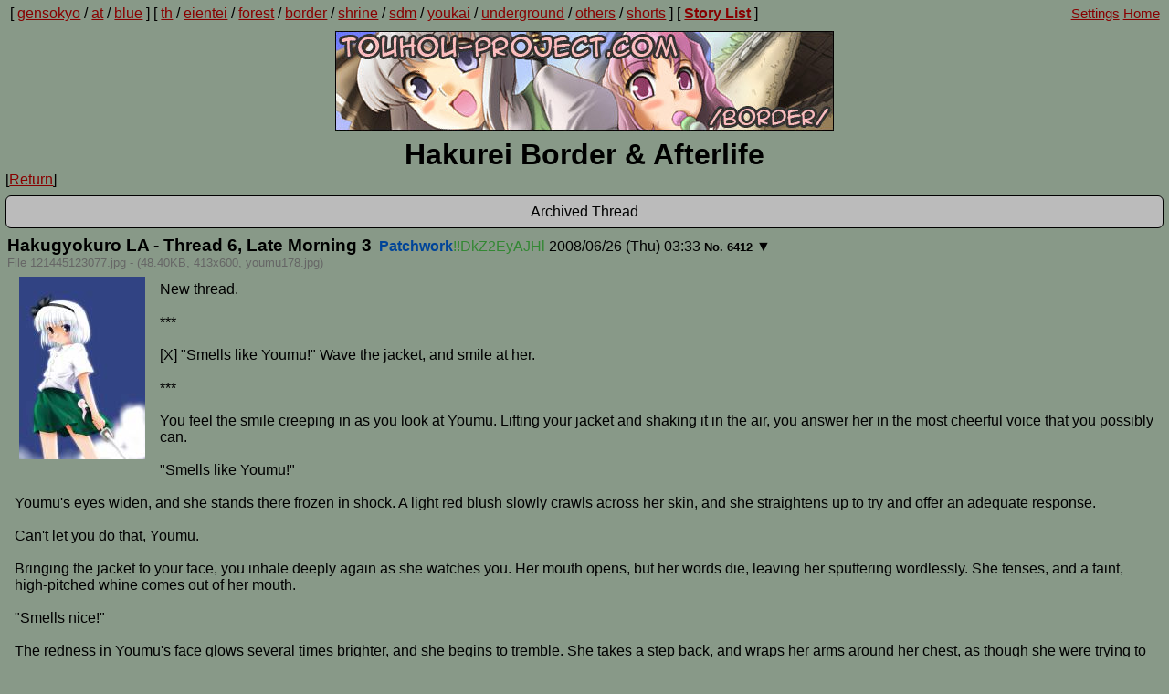

--- FILE ---
content_type: text/html; charset=utf-8
request_url: https://www.touhou-project.com/border/res/6412.html
body_size: 36720
content:
<!DOCTYPE html>
<html lang="en">
<head prefix="og: https://ogp.me/ns#">
<title>Hakugyokuro LA - 6 | THP - All Things Touhou</title>
<meta http-equiv="Content-Type" content="text/html;charset=UTF-8" />
<meta name="viewport" content="width=device-width, initial-scale=1">
<meta name="author" content="Patchwork">
<meta itemprop="author" content="Patchwork">
<meta name="description" content="A touhou fanfiction story on the Hakurei Border & Afterlife board by Patchwork.">
<meta itemprop="name" content="Hakugyokuro LA - 6">
<meta itemprop="description" content="A touhou fanfiction story on the Hakurei Border & Afterlife board by Patchwork.">
<meta itemprop="image" content="https://www.touhou-project.com/border/src/121445123077.jpg"><meta property="og:title" content="Hakugyokuro LA - 6">
<meta property="og:type" content="website">
<meta property="og:site_name" content="Touhou-Project | THP">
<meta property="og:description" content="A touhou fanfiction story on the Hakurei Border & Afterlife board by Patchwork.">
<meta property="og:image" content="https://www.touhou-project.com/border/src/121445123077.jpg">
<meta property="og:url" content="https://www.touhou-project.com/border/res/6412.html"><script type="application/ld+json">{
"@context": "https://schema.org",
"@type": "CreativeWork",
"name": "Hakugyokuro LA - 6",
"author" : "Patchwork",
"dateCreated" : "2008-06-26T03:33:00+00:00",
"description" : "A touhou fanfiction story on the Hakurei Border & Afterlife board by Patchwork.",
"dateModified" : "2008-07-04T10:45:00+00:00",
"url" : "https://www.touhou-project.com/border/res/6412.html",
"image": {
"@type": "ImageObject",
"url": "https://www.touhou-project.com/border/src/121445123077.jpg"
},
"publisher" : {
"@type": "Organization",
"name" : "Touhou-Project",
"alternateName": "THP",
"url": "https://www.touhou-project.com",
"logo": {
"@type": "ImageObject",
"url" : "https://www.touhou-project.com/img/logo.gif",
"width": "546",
"height": "109"
},
"sameAs" : "https://www.thp.moe"
},
"keywords" : ["Touhou",
"THP",
"fanfiction"]
}
</script>

<link rel="shortcut icon" href="/img/favicon.ico" />
<link rel="apple-touch-icon-precomposed" href="/img/apple-touch-icon-precomposed.png">
<link rel="stylesheet" type="text/css" href="/css/global.min.css">
<link rel="stylesheet" type="text/css" href="/css/main.min.css" id="main">
<link rel="stylesheet" type="text/css" href="/css/mobile.min.css" id="mobile">

<script src="/js/appearance.min.js" async></script>
<script src="/js/banners.min.js" async></script>

<script src="/js/jquery.min.js" defer></script>
<script src="/js/THP.min.js" defer></script>
</head>
<body>
<div class="navigation">
<div class="nav-content">
<div class="navbar">[&nbsp;<a title="General Discussion" href="/gensokyo/">gensokyo</a>&nbsp;/&nbsp;<a title="18+ Touhou" href="/at/">at</a>&nbsp;/&nbsp;<a title="not a color we know" href="/blue/">blue</a>&nbsp;]&nbsp;[&nbsp;<a title="General Stories" href="/th/">th</a>&nbsp;/&nbsp;<a title="Eientei &amp; Lunar Capital" href="/eientei/">eientei</a>&nbsp;/&nbsp;<a title="Forest of Magic &amp; Flower Fields" href="/forest/">forest</a>&nbsp;/&nbsp;<a title="Hakurei Border &amp; Afterlife" href="/border/">border</a>&nbsp;/&nbsp;<a title="Hakurei Shrine, Human Village, &amp; Myouren Temple" href="/shrine/">shrine</a>&nbsp;/&nbsp;<a title="Scarlet Devil Mansion &amp; Misty Lake" href="/sdm/">sdm</a>&nbsp;/&nbsp;<a title="Youkai Mountain &amp; Heaven" href="/youkai/">youkai</a>&nbsp;/&nbsp;<a title="Underground &amp; Makai" href="/underground/">underground</a>&nbsp;/&nbsp;<a title="Others" href="/others/">others</a>&nbsp;/&nbsp;<a title="Short Stories" href="/shorts/">shorts</a>&nbsp;]&nbsp;[&nbsp;<a title="Story List" href="/storylist">Story List</a>&nbsp;]
</div>
<div class="dropdown">
<select id="selectdrop">
<option id="idsitenavigation" value="#">Site Navigation</option>
<option value="">Front Page</option>
<option value="gensokyo">General Discussion</option>
<option value="th">General Stories</option>
<option value="eientei">Eientei and Lunar Capital</option>
<option value="forest">Forest of Magic & Flower Fields</option>
<option value="border">Hakurei Border & Afterlife</option>
<option value="shrine">Hakurei Shrine, Human Village, & Myouren Temple</option>
<option value="sdm">Scarlet Devil Mansion & Misty Lake</option>
<option value="youkai">Youkai Mountain & Heaven</option>
<option value="underground">Underground & Makai</option>
<option value="others">Others</option>
<option value="shorts">Short Stories</option>
<option value="at">18+ Touhou</option>
<option value="blue">not a color we know</option>
<option value="storylist">Storylist</option>
</select>
</div>
<div class="adminbar">
<span id="SettingsMenu"><a  href="#">Settings</a></span><span id="Home">&nbsp;<a href="/" target="_top">Home</a>&nbsp;</span>
</div>
<div id="navmobile">
<span id="navmobile-items"><a href="/border/">Return</a>
&emsp;<a href="#top">Top</a>&emsp;
<a href="#bottom">Bottom</a>&emsp;
<a class="lastupdateanchor" href="#lastupdate">Last Update</a></span>
</div>
<div id="wt-mobile"><a href="#" id="wt-mobile-a"><span id="wt-mobile-count"></span><span id="wt-mobile-text">Watched</span></a></div>
</div>
</div>
<div class="logo">
<div class="logoimage">
<img id="logoimg" height="109" width="546" src="/img/logot.png" alt="Logo">
</div>
<span id="boardname">Hakurei Border &amp; Afterlife</span>
</div>
<a id="top"></a>
<div class="threadnavigation">
&#91;<a href="/border/">Return</a>&#93;
</div>
<div class="replymode" data-anchors="true" data-arch="true" >Archived Thread</div>
<div class="allposts entirety">
<div id="post6412" class="post originalpost" data-threadid="6412">
<span class="postinfo">
<a id="6412"></a><span class="subject">Hakugyokuro LA - Thread 6, Late Morning 3</span>&nbsp;<span class="namentrip">
<span class="postername">Patchwork</span><span class="postertrip">!!DkZ2EyAJHl</span></span>&nbsp;<span class="posttime" data-rawtime="1214451180">2008/06/26 (Thu) 03:33</span>
<span class="reflink" data-reflinkid="6412">
<a class="highlightpost" href="/border/res/6412.html#6412">No. 6412</a></span>
<span class="threadbutton">▼</span>
<div class="threadmenu">
<div class="iqdb threadmenuitem">Image Source</div>
</div>
<div class="fileprops">
File 121445123077.jpg - (48.40KB,
413x600, <span class="forigname">youmu178</span>.jpg)</div>
<span id="thumb6412" class="thumbnail">
<img src="/border/arch/thumb/121445123077s.jpg"
alt="youmu178" class="thumb" height="200" width="138">
</span>
<div class="message">New thread.<br><br>***<br><br>[X] &quot;Smells like Youmu!&quot; Wave the jacket, and smile at her.<br><br>***<br><br>You feel the smile creeping in as you look at Youmu. Lifting your jacket and shaking it in the air, you answer her in the most cheerful voice that you possibly can.<br><br>&quot;Smells like Youmu!&quot;<br><br>Youmu&#039;s eyes widen, and she stands there frozen in shock. A light red blush slowly crawls across her skin, and she straightens up to try and offer an adequate response.<br><br>Can&#039;t let you do that, Youmu.<br><br>Bringing the jacket to your face, you inhale deeply again as she watches you. Her mouth opens, but her words die, leaving her sputtering wordlessly. She tenses, and a faint, high-pitched whine comes out of her mouth.<br><br>&quot;Smells nice!&quot;<br><br>The redness in Youmu&#039;s face glows several times brighter, and she begins to tremble. She takes a step back, and wraps her arms around her chest, as though she were trying to prevent you from seeing her exposed, despite the white dress shirt she&#039;s wearing. She begins to shake her head from side to side rapidly in vigorous denial - of what, you don&#039;t know.<br><br>&quot;It&#039;s not like that!&quot; Her voice comes out in a high squeal. &quot;I wasn&#039;t wearing your jacket around while working, just because I couldn&#039;t find my vest!&quot;<br><br>She clamps her hands over her mouth immediately, realizing what she just indirectly admitted. Her blush has reached such a level of intensity that it has spread across her entire body, glowing so hot that you could swear the air around her is growing hazier. Her frazzled embarrassment is adorable, but if she&#039;s this worked up, it&#039;s probably time to let up.<br><br>&quot;Youmu, I--&quot;<br><br>She takes a step back again.<br><br>You step forward in response. She takes two steps back.<br><br>One step forward. Three steps back.<br><br>One step forward.<br><br>Youmu whirls about and bolts from the scene so quickly that the trees actually bend in the wind of her wake. You&#039;re left standing there, one hand reaching out pointlessly towards the space she just occupied. Your arm drops limply to your side, and all you can do is stare into the empty distance.<br><br>Or not so empty space. Wispy air coalesces into Myon, floating in front of you. Instead of her usual ghostly blue, she has a noticeably red tint. She quivers in place, watching you intently.<br><br>&quot;Youmu?&quot;<br><br>Myon leaps at you, battering her ghostly fists against your chest and shaking her head from side to side much like Youmu did earlier. It doesn&#039;t hurt much, but she finally gives you a shove that makes you stumble backwards and fall onto your behind. Glaring at you with slightly teary eyes, Myon shouts, but no sound other than a faint hiss issues from her throat. Just as her human counterpart did, she spins around and bolts, dissipating into her ghostly orb form as she goes.<br><br>That just causes you to stare after her even more. Youmu really is easily wound up, isn&#039;t she? You might want to talk to her about this later, but...<br><br>Yeah, maybe you should just let her cool down for now.<br><br>You take a glance around. No one saw that incident, but it seems the noise and force with which Youmu left has caused a few guests to stir. Well, it&#039;s not like you can do much about Youmu right now, so you might as well get to work.<br><br>---<br><br>By the time Ran returns, you&#039;ve already put your jacket back on, and have started stacking a few more discarded plates on your own separate tray. Ran surveys the gardens as she returns, seemingly puzzled.<br><br>&quot;I would have thought Youmu would have returned by now.&quot; She remarks, surprised.<br><br>You laugh and scratch at your head.<br><br>&quot;I might have teased her a little.&quot; You admit sheepishly.<br><br>&quot;Don&#039;t tell me you made her run off.&quot; Ran gives you an exasperated glare, and places her hand on her hips. It sounds like she&#039;s reprimanding you.<br><br>&quot;I might have.&quot; You look away from Ran, feeling a bit humbled. You hear her sigh.<br><br>&quot;Alright, then. Let&#039;s just get back to work. We&#039;ve got some ways to go, and there&#039;s no point in dawdling.&quot;<br><br>A fair suggestion. The two of you go back to work in silence.<br><br>---<br><br>Time flies when you&#039;ve got something to do.<br><br>You take a seat just inside the southern entrance to the inner gardens. Youmu cleaned away the trash earlier, while you were busy with Ran. Ran and you cleared out all the used dishes, and Ran carted away the leftovers. The two of you have just finished clearing away the temporary furniture that was set up. As it stands, the inner gardens are almost entirely clear; the only things left are the still unconscious bodies of some of the party goers.<br><br>Not all of the guests are still here, even. Several of the groups woke while you were cleaning, and took the opportunity to leave. Some of their exits were rather amusing; in particular, you still have to smile when you remember the witch girl being carried out by her little entourage, each member arguing over who would get to carry her. That group with the little girl who wore the googly-eyed sunhat left, and left her behind. Mystia left with some of friends, and apologized for being unable to help you out of the Prismriver jumble you had been trapped in earlier.<br><br>Still, there are several people still sleeping out there, most notably Yukari, Reimu, and Suika.<br><br>&quot;Well, we&#039;re nearly done.&quot; Ran comes up from behind and takes a seat next to you. &quot;The only thing we might want to do now is move the remaining guests somewhere indoors.&quot;<br><br>&quot;Is that necessary?&quot;<br><br>&quot;Not at all. In fact, I&#039;d say anyone still out there deserves to sleep where they fell.&quot; Ran gives the still sleeping Yukari an irritated glare, and the woman shudders in her sleep. &quot;Of course, if you would like to, then we could still do it. Otherwise, we can call it a job well done, and head to lunch.&quot;<br><br>[ ] Move those people to rooms. It&#039;ll be better for them.<br><br>[ ] Head to lunch, and leave then to rot in the sun. It&#039;s their own fault.<br>
</div>

</div>
<div id="post6413" class="post reply">
<span class="postinfo">
<a id="6413"></a><span class="namentrip">
<span class="postername">Anonymous</span></span>&nbsp;<span class="posttime" data-rawtime="1214451720">2008/06/26 (Thu) 03:42</span>
<span class="reflink" data-reflinkid="6413">
<a class="highlightpost" href="/border/res/6412.html#6413">No. 6413</a></span>
<div class="message">[x] Head to lunch, and leave then to rot in the sun. It&#039;s their own fault.<br>
</div>

</div>
  <div id="post6414" class="post reply">
<span class="postinfo">
<a id="6414"></a><span class="namentrip">
<span class="postername">Anonymous</span></span>&nbsp;<span class="posttime" data-rawtime="1214451780">2008/06/26 (Thu) 03:43</span>
<span class="reflink" data-reflinkid="6414">
<a class="highlightpost" href="/border/res/6412.html#6414">No. 6414</a></span>
<div class="message">[ ] Head to lunch, and leave then to rot in the sun. It&#039;s their own fault.<br><br>Ran&#039;s been working hard and Yukari is...Yukari.<br>
</div>

</div>
<div id="post6415" class="post reply">
<span class="postinfo">
<a id="6415"></a><span class="namentrip">
<span class="postername">Anonymous</span></span>&nbsp;<span class="posttime" data-rawtime="1214452020">2008/06/26 (Thu) 03:47</span>
<span class="reflink" data-reflinkid="6415">
<a class="highlightpost" href="/border/res/6412.html#6415">No. 6415</a></span>
<div class="message">[x] Head to lunch, and leave then to rot in the sun. It&#039;s their own fault. <br><br>ROT WOMEN ROT.<br>
</div>

</div>
<div id="post6416" class="post reply">
<span class="postinfo">
<a id="6416"></a><span class="namentrip">
<span class="postername">Anonymous</span></span>&nbsp;<span class="posttime" data-rawtime="1214452021">2008/06/26 (Thu) 03:47</span>
<span class="reflink" data-reflinkid="6416">
<a class="highlightpost" href="/border/res/6412.html#6416">No. 6416</a></span>
<div class="message">[x] Head to lunch, and leave then to rot in the sun. It&#039;s their own fault.<br>
</div>

</div>
<div id="post6418" class="post reply">
<span class="postinfo">
<a id="6418"></a><span class="namentrip">
<span class="postername">Generic Drawfag</span><span class="postertrip">!SCwYQVZRO.</span></span>&nbsp;<span class="posttime" data-rawtime="1214452200">2008/06/26 (Thu) 03:50</span>
<span class="reflink" data-reflinkid="6418">
<a class="highlightpost" href="/border/res/6412.html#6418">No. 6418</a></span>
<div class="message">{X} Head to lunch, and leave then to rot in the sun. It&#039;s their own fault.<br>Hohoho<br>
</div>

</div>
<div id="post6419" class="post reply">
<span class="postinfo">
<a id="6419"></a><span class="namentrip">
<span class="postername">Anonymous</span></span>&nbsp;<span class="posttime" data-rawtime="1214452201">2008/06/26 (Thu) 03:50</span>
<span class="reflink" data-reflinkid="6419">
<a class="highlightpost" href="/border/res/6412.html#6419">No. 6419</a></span>
<div class="message">[X] Head to lunch, and leave then to rot in the sun. It&#039;s their own fault.<br>
</div>

</div>
<div id="post6420" class="post reply">
<span class="postinfo">
<a id="6420"></a><span class="namentrip">
<span class="postername">Anonymous</span></span>&nbsp;<span class="posttime" data-rawtime="1214452320">2008/06/26 (Thu) 03:52</span>
<span class="reflink" data-reflinkid="6420">
<a class="highlightpost" href="/border/res/6412.html#6420">No. 6420</a></span>
<span class="threadbutton">▼</span>
<div class="threadmenu">
<div class="iqdb threadmenuitem">Image Source</div>
</div>
<div class="fileprops">
File 12144523527.jpg - (151.99KB,
751x1000, <span class="forigname">1210801302993</span>.jpg)</div>
<span id="thumb6420" class="thumbnail">
<img src="/border/arch/thumb/12144523527s.jpg"
 loading="lazy" alt="1210801302993" class="thumb" height="125" width="94">
</span>
<div class="message">[x] Head to lunch, and leave then to rot in the sun. It&#039;s their own fault.<br>
</div>

</div>
<div id="post6421" class="post reply">
<span class="postinfo">
<a id="6421"></a><span class="namentrip">
<span class="postername">Anonymous</span></span>&nbsp;<span class="posttime" data-rawtime="1214452920">2008/06/26 (Thu) 04:02</span>
<span class="reflink" data-reflinkid="6421">
<a class="highlightpost" href="/border/res/6412.html#6421">No. 6421</a></span>
<span class="threadbutton">▼</span>
<div class="threadmenu">
<div class="iqdb threadmenuitem">Image Source</div>
</div>
<div class="fileprops">
File 121445295797.jpg - (79.96KB,
525x500, <span class="forigname">1212231095768</span>.jpg)</div>
<span id="thumb6421" class="thumbnail">
<img src="/border/arch/thumb/121445295797s.jpg"
 loading="lazy" alt="1212231095768" class="thumb" height="119" width="125">
</span>
<div class="message">[X] Head to lunch, and leave then to rot in the sun. It&#039;s their own fault.<br><br>We&#039;ll get sme flak, but atleast stupid sexy Yukarin might like Deadnymous&#039;s doesn&#039;t afraid of anything attitude.<br>
</div>

</div>
<div id="post6422" class="post reply">
<span class="postinfo">
<a id="6422"></a><span class="namentrip">
<span class="postername">Anonymous</span></span>&nbsp;<span class="posttime" data-rawtime="1214453160">2008/06/26 (Thu) 04:06</span>
<span class="reflink" data-reflinkid="6422">
<a class="highlightpost" href="/border/res/6412.html#6422">No. 6422</a></span>
<span class="threadbutton">▼</span>
<div class="threadmenu">
<div class="iqdb threadmenuitem">Image Source</div>
</div>
<div class="fileprops">
File 121445320716.png - (73.62KB,
275x307, <span class="forigname">1214353115168</span>.png)</div>
<span id="thumb6422" class="thumbnail">
<img src="/border/arch/thumb/121445320716s.png"
 loading="lazy" alt="1214353115168" class="thumb" height="125" width="112">
</span>
<div class="message">[X] Head to lunch, and leave then to rot in the sun. It&#039;s their own fault.<br><br>Effectively potentially pissing off Reimu, Yukari, and Suika at the same time?! <br>GODTIERS ARE FOR QUEERS.<br>
</div>

</div>
<div id="post6423" class="post reply">
<span class="postinfo">
<a id="6423"></a><span class="namentrip">
<span class="postername">Anonymous</span></span>&nbsp;<span class="posttime" data-rawtime="1214453161">2008/06/26 (Thu) 04:06</span>
<span class="reflink" data-reflinkid="6423">
<a class="highlightpost" href="/border/res/6412.html#6423">No. 6423</a></span>
<div class="message">[X] Head to lunch, and leave then to rot in the sun. It&#039;s their own fault. <br><br>Eh, we gave Yukarin her pillow, that enough for now.<br>
</div>

</div>
<div id="post6425" class="post reply">
<span class="postinfo">
<a id="6425"></a><span class="namentrip">
<span class="postername">Anonymous</span></span>&nbsp;<span class="posttime" data-rawtime="1214453700">2008/06/26 (Thu) 04:15</span>
<span class="reflink" data-reflinkid="6425">
<a class="highlightpost" href="/border/res/6412.html#6425">No. 6425</a></span>
<div class="message">[ ] Move those people to rooms. It&#039;ll be better for them. <br><br>FAGGOT VOTE FOR THE SAKE OF FAGGOTRY<br>
</div>

</div>
<div id="post6426" class="post reply">
<span class="postinfo">
<a id="6426"></a><span class="namentrip">
<span class="postername">Anonymous</span></span>&nbsp;<span class="posttime" data-rawtime="1214454000">2008/06/26 (Thu) 04:20</span>
<span class="reflink" data-reflinkid="6426">
<a class="highlightpost" href="/border/res/6412.html#6426">No. 6426</a></span>
<div class="message">[X] Head to lunch, and leave then to rot in the sun. It&#039;s their own fault.<br><br>Reimu might be annoyed, but you seriously think Yukari and Suika aren&#039;t used to this sort of thing?<br>The places Yukari can sleep and Suika can find herself passed-out in are next to none.<br>
</div>

</div>
<div id="post6427" class="post reply">
<span class="postinfo">
<a id="6427"></a><span class="namentrip">
<span class="postername">Anonymous</span></span>&nbsp;<span class="posttime" data-rawtime="1214454060">2008/06/26 (Thu) 04:21</span>
<span class="reflink" data-reflinkid="6427">
<a class="highlightpost" href="/border/res/6412.html#6427">No. 6427</a></span>
<div class="message"><a href="6412.html#6426" >&gt;&gt;6426</a><br><br>Bah, forget Reimu. She&#039;s a jerk.<br>
</div>

</div>
<div id="post6428" class="post reply">
<span class="postinfo">
<a id="6428"></a><span class="namentrip">
<span class="postername">Dr. Doujin</span><span class="postertrip">!6zq1qwwMaI</span></span>&nbsp;<span class="posttime" data-rawtime="1214454360">2008/06/26 (Thu) 04:26</span>
<span class="reflink" data-reflinkid="6428">
<a class="highlightpost" href="/border/res/6412.html#6428">No. 6428</a></span>
<div class="message">By all means I&#039;d vote to let them rot. But for some reason, I have the feeling the alternative will have sexy results. And so, against my better judgment and will...<br><br>[x] Move those people to rooms. It&#039;ll be better for them.<br>
</div>

</div>
<div id="post6429" class="post reply">
<span class="postinfo">
<a id="6429"></a><span class="namentrip">
<span class="postername">Anonymous</span></span>&nbsp;<span class="posttime" data-rawtime="1214454480">2008/06/26 (Thu) 04:28</span>
<span class="reflink" data-reflinkid="6429">
<a class="highlightpost" href="/border/res/6412.html#6429">No. 6429</a></span>
<div class="message"><a href="6412.html#6428" >&gt;&gt;6428</a><br><br>But if we did that we&#039;d be taking away Youmu&#039;s title.<br><br>We can&#039;t become the softest.<br>
</div>

</div>
<div id="post6430" class="post reply">
<span class="postinfo">
<a id="6430"></a><span class="namentrip">
<span class="postername">Anonymous</span></span>&nbsp;<span class="posttime" data-rawtime="1214455440">2008/06/26 (Thu) 04:44</span>
<span class="reflink" data-reflinkid="6430">
<a class="highlightpost" href="/border/res/6412.html#6430">No. 6430</a></span>
<div class="message">[X] Head to lunch, and leave then to rot in the sun. It&#039;s their own fault.<br>
</div>

</div>
<div id="post6433" class="post reply">
<span class="postinfo">
<a id="6433"></a><span class="namentrip">
<span class="postername">Anonymous</span></span>&nbsp;<span class="posttime" data-rawtime="1214457960">2008/06/26 (Thu) 05:26</span>
<span class="reflink" data-reflinkid="6433">
<a class="highlightpost" href="/border/res/6412.html#6433">No. 6433</a></span>
<div class="message"><a href="6412.html#6429" >&gt;&gt;6429</a><br><br>Don&#039;t worry, she&#039;ll still be soft in our eyes.<br><br><br>[x] Move those people to rooms. It&#039;ll be better for them.<br>
</div>

</div>
<div id="post6434" class="post reply">
<span class="postinfo">
<a id="6434"></a><span class="namentrip">
<span class="postername">Anonymous</span></span>&nbsp;<span class="posttime" data-rawtime="1214458200">2008/06/26 (Thu) 05:30</span>
<span class="reflink" data-reflinkid="6434">
<a class="highlightpost" href="/border/res/6412.html#6434">No. 6434</a></span>
<div class="message">[x] Head to lunch, and leave then to rot in the sun. It&#039;s their own fault.<br><br>Ran needs a break. Especially with the way Yukari works her.<br>
</div>

</div>
<div id="post6435" class="post reply">
<span class="postinfo">
<a id="6435"></a><span class="namentrip">
<span class="postername">Anonymous</span></span>&nbsp;<span class="posttime" data-rawtime="1214458620">2008/06/26 (Thu) 05:37</span>
<span class="reflink" data-reflinkid="6435">
<a class="highlightpost" href="/border/res/6412.html#6435">No. 6435</a></span>
<div class="message"><span class="spoiler"  >YUKARI IS FEIGNING SLEEP SO THAT WHEN YOU PICK HER UP AND END UP GROPING HER SHE CAN TEASE YOU</span><br>
</div>

</div>
<div id="post6436" class="post reply">
<span class="postinfo">
<a id="6436"></a><span class="namentrip">
<span class="postername">Lord Gussy</span></span>&nbsp;<span class="posttime" data-rawtime="1214462940">2008/06/26 (Thu) 06:49</span>
<span class="reflink" data-reflinkid="6436">
<a class="highlightpost" href="/border/res/6412.html#6436">No. 6436</a></span>
<div class="message">[x] Move those people to rooms. It&#039;ll be better for them.<br><br>The other vote is gonna win anyways but I still stick by this<br>
</div>

</div>
<div id="post6438" class="post reply">
<span class="postinfo">
<a id="6438"></a><span class="namentrip">
<span class="postername">Anonymous</span></span>&nbsp;<span class="posttime" data-rawtime="1214463960">2008/06/26 (Thu) 07:06</span>
<span class="reflink" data-reflinkid="6438">
<a class="highlightpost" href="/border/res/6412.html#6438">No. 6438</a></span>
<div class="message">WHERE IS MIMA<br>
</div>

</div>
<div id="post6439" class="post reply">
<span class="postinfo">
<a id="6439"></a><span class="namentrip">
<span class="postername">Anonymous</span></span>&nbsp;<span class="posttime" data-rawtime="1214464020">2008/06/26 (Thu) 07:07</span>
<span class="reflink" data-reflinkid="6439">
<a class="highlightpost" href="/border/res/6412.html#6439">No. 6439</a></span>
<div class="message"><a href="6412.html#6438" >&gt;&gt;6438</a><br><br>She&#039;s resting. Or something.<br>
</div>

</div>
<div id="post6440" class="post reply">
<span class="postinfo">
<a id="6440"></a><span class="namentrip">
<span class="postername">Anonymous</span></span>&nbsp;<span class="posttime" data-rawtime="1214464620">2008/06/26 (Thu) 07:17</span>
<span class="reflink" data-reflinkid="6440">
<a class="highlightpost" href="/border/res/6412.html#6440">No. 6440</a></span>
<div class="message"><a href="6412.html#6422" >&gt;&gt;6422</a><br>We gave Yukari a pillow, I&#039;m sure Suika&#039;s used to waking up wherever she passed out, and Reimu can go fuck herself.  I&#039;m voting for more Ran time.<br><br>[x] Head to lunch, and leave then to rot in the sun. It&#039;s their own fault.<br>
</div>

</div>
<div id="post6441" class="post reply">
<span class="postinfo">
<a id="6441"></a><span class="namentrip">
<span class="postername">Sensei Hanzo</span><span class="postertrip">!WBr/5v2IXA</span></span>&nbsp;<span class="posttime" data-rawtime="1214467260">2008/06/26 (Thu) 08:01</span>
<span class="reflink" data-reflinkid="6441">
<a class="highlightpost" href="/border/res/6412.html#6441">No. 6441</a></span>
<div class="message">[X] Head to lunch, and leave then to rot in the sun. It&#039;s their own fault.<br>
</div>

</div>
<div id="post6442" class="post reply">
<span class="postinfo">
<a id="6442"></a><span class="namentrip">
<span class="postername">Anonymous</span></span>&nbsp;<span class="posttime" data-rawtime="1214467860">2008/06/26 (Thu) 08:11</span>
<span class="reflink" data-reflinkid="6442">
<a class="highlightpost" href="/border/res/6412.html#6442">No. 6442</a></span>
<div class="message"><a href="6412.html#6438" >&gt;&gt;6438</a><br>She got permanently killed by Red.<br>
</div>

</div>
<div id="post6443" class="post reply">
<span class="postinfo">
<a id="6443"></a><span class="namentrip">
<span class="postername">Anonymous</span></span>&nbsp;<span class="posttime" data-rawtime="1214468760">2008/06/26 (Thu) 08:26</span>
<span class="reflink" data-reflinkid="6443">
<a class="highlightpost" href="/border/res/6412.html#6443">No. 6443</a></span>
<div class="message">[X] Move those people to rooms. It&#039;ll be better for them.<br>
</div>

</div>
<div id="post6445" class="post reply">
<span class="postinfo">
<a id="6445"></a><span class="namentrip">
<span class="postername">Anonymous</span></span>&nbsp;<span class="posttime" data-rawtime="1214473200">2008/06/26 (Thu) 09:40</span>
<span class="reflink" data-reflinkid="6445">
<a class="highlightpost" href="/border/res/6412.html#6445">No. 6445</a></span>
<div class="message"><a href="6412.html#6444" >&gt;&gt;6444</a><br><br>i would too...<br>
</div>

</div>
<div id="post6446" class="post reply">
<span class="postinfo">
<a id="6446"></a><span class="namentrip">
<span class="postername">Anonymous</span></span>&nbsp;<span class="posttime" data-rawtime="1214473680">2008/06/26 (Thu) 09:48</span>
<span class="reflink" data-reflinkid="6446">
<a class="highlightpost" href="/border/res/6412.html#6446">No. 6446</a></span>
<span class="threadbutton">▼</span>
<div class="threadmenu">
<div class="iqdb threadmenuitem">Image Source</div>
</div>
<div class="fileprops">
File 121447373577.jpg - (168.78KB,
600x800, <span class="forigname">1201986764300</span>.jpg)</div>
<span id="thumb6446" class="thumbnail">
<img src="/border/arch/thumb/121447373577s.jpg"
 loading="lazy" alt="1201986764300" class="thumb" height="125" width="94">
</span>
<div class="message"><a href="6412.html#6444" >&gt;&gt;6444</a><br>ಠ_ಠ<br>
</div>

</div>
<div id="post6449" class="post reply">
<span class="postinfo">
<a id="6449"></a><span class="namentrip">
<span class="postername">Anonymous</span></span>&nbsp;<span class="posttime" data-rawtime="1214479680">2008/06/26 (Thu) 11:28</span>
<span class="reflink" data-reflinkid="6449">
<a class="highlightpost" href="/border/res/6412.html#6449">No. 6449</a></span>
<div class="message"><a href="6412.html#6448" >&gt;&gt;6448</a><br>Kitsune can shapeshift, y&#039;know.<br><br>And besides that, Youmu&#039;s easily pressured~<br>
</div>

</div>
<div id="post6451" class="post reply">
<span class="postinfo">
<a id="6451"></a><span class="namentrip">
<span class="postername">Anonymous</span></span>&nbsp;<span class="posttime" data-rawtime="1214481720">2008/06/26 (Thu) 12:02</span>
<span class="reflink" data-reflinkid="6451">
<a class="highlightpost" href="/border/res/6412.html#6451">No. 6451</a></span>
<div class="message"><a href="6412.html#6444" >&gt;&gt;6444</a><br><a href="6412.html#6445" >&gt;&gt;6445</a><br>Faggots, the both of you.<br><br><span class="unkfunc">&gt;Hakugyokuro LA - Yuyuko</span><br>Fixed your glaring typo.<br><br>Oh, and YAF:<br><a href="6412.html#6448" >&gt;&gt;6448</a><br><span class="unkfunc">&gt;My mind is a pillar upon which whole h-scenes can be built</span><br><span class="unkfunc">&gt;My mind is a pillar upon which </span><br><span class="unkfunc">&gt;My mind is a pillar </span><br><span class="unkfunc">&gt;pillar </span><br><br>This post brought to you by Gaatz Greetings.<br>
</div>

</div>
<div id="post6490" class="post reply">
<span class="postinfo">
<a id="6490"></a><span class="namentrip">
<span class="postername">Anonymous</span></span>&nbsp;<span class="posttime" data-rawtime="1214531880">2008/06/27 (Fri) 01:58</span>
<span class="reflink" data-reflinkid="6490">
<a class="highlightpost" href="/border/res/6412.html#6490">No. 6490</a></span>
<div class="message">UPDATES.<br>
</div>

</div>
<div id="post6498" class="post reply">
<span class="postinfo">
<a id="6498"></a><span class="namentrip">
<span class="postername">Patchwork</span><span class="postertrip">!!DkZ2EyAJHl</span></span>&nbsp;<span class="posttime" data-rawtime="1214532480">2008/06/27 (Fri) 02:08</span>
<span class="reflink" data-reflinkid="6498">
<a class="highlightpost" href="/border/res/6412.html#6498">No. 6498</a></span>
<span class="threadbutton">▼</span>
<div class="threadmenu">
<div class="iqdb threadmenuitem">Image Source</div>
</div>
<div class="fileprops">
File 121453253692.jpg - (37.02KB,
530x400, <span class="forigname">YuyuYoumu061</span>.jpg)</div>
<span id="thumb6498" class="thumbnail">
<img src="/border/arch/thumb/121453253692s.jpg"
 loading="lazy" alt="YuyuYoumu061" class="thumb" height="94" width="125">
</span>
<div class="message">Cupcakes.<br><br>***<br><br>[X] Head to lunch, and leave them to rot in the sun. It&#039;s their own fault.<br><br>***<br><br>&quot;Well, if they fell asleep out there, they must have been comfortable, right?&quot;<br><br>&quot;That&#039;s right.&quot;<br><br>Leaving it at that, the two of you opt to split the scene and head to the dining room.<br><br>---<br><br>&quot;I&#039;m afraid that without knowing where Youmu is, we won&#039;t be having too impressive of a lunch. I won&#039;t be doing much more than salvaging some of last night&#039;s leftovers.&quot; Ran sounds apologetic as the two of you round the corner just before the dining room.<br><br>&quot;Well, that&#039;s not a problem. I rather like Youmu&#039;s cooking, so even if it&#039;s just leftovers, I--&quot;<br><br>Your words die in your mouth as the two of you turn the corner and find yourselves face to face with Youmu. She&#039;s still slightly red, and, judging by her staring, your little comment just now hasn&#039;t helped any. You open your mouth to speak, but she turns on her heal and heads back into the dining room, snuffing you with a single statement:<br><br>&quot;It&#039;s lunch.&quot;<br><br>Cold.<br><br>&quot;Don&#039;t worry about that too much,&quot; Ran pats you on the back in an attempt to console you, &quot;that girl is very straightforward. If you teased her much earlier then she&#039;ll just try and avoid being embarrassed by you for a while.&quot;<br><br>Well, that&#039;s a little reassuring. If Ran&#039;s right, then Youmu&#039;s probably not all that angry, despite her rather seemingly irritated reactions to you. You give Ran a grateful smile, and the two of you head into the dining room.<br><br>You find Yuyuko inside, just as you&#039;d expected, and she turns to give you a cheerful wave. A little more surprisingly, all three Prismriver sisters are seated at the table, and each one gives you their own unique greeting - a grin and a wave from Lyrica, a wink and a kiss blown at you from Merlin, and a cool and collected nod from Lunasa. Even Chen is here, though she&#039;s napping. Youmu isn&#039;t present; she probably disappeared into the kitchen before you could catch her.<br><br>You take your seat next to Yuyuko, opting to stretch your legs underneath the table instead of kneeling on your cushion as you normally would. It&#039;s nice to relax after work, even if you don&#039;t need to. Ran just passes through the room and into the kitchen without stopping to sit, likely to help Youmu out with the cooking in some capacity.<br><br>The Prismrivers quickly return to a conversation among themselves, Lyrica and Merlin quarreling with each other as usual, and Lunasa interjecting more reasonable comments every now and then. Yuyuko seems content to fool around with the sleeping Chen while waiting for the food. There&#039;s probably a little time before lunch is ready; you could talk with someone, or just kick back.<br><br>[ ] Talk with Yuyuko. She looks like she&#039;s having fun with Chen.<br><br>[ ] Talk with the Prismrivers. They seem energetic.<br><br>[ ] Just chill.<br>
</div>

</div>
<div id="post6499" class="post reply">
<span class="postinfo">
<a id="6499"></a><span class="namentrip">
<span class="postername">Anonymous</span></span>&nbsp;<span class="posttime" data-rawtime="1214532720">2008/06/27 (Fri) 02:12</span>
<span class="reflink" data-reflinkid="6499">
<a class="highlightpost" href="/border/res/6412.html#6499">No. 6499</a></span>
<div class="message">[X] Talk with the Prismrivers. They seem energetic.<br>
</div>

</div>
<div id="post6500" class="post reply">
<span class="postinfo">
<a id="6500"></a><span class="namentrip">
<span class="postername">Anonymous</span></span>&nbsp;<span class="posttime" data-rawtime="1214532960">2008/06/27 (Fri) 02:16</span>
<span class="reflink" data-reflinkid="6500">
<a class="highlightpost" href="/border/res/6412.html#6500">No. 6500</a></span>
<div class="message">[ ] Talk with Yuyuko. She looks like she&#039;s having fun with Chen.<br>
</div>

</div>
<div id="post6501" class="post reply">
<span class="postinfo">
<a id="6501"></a><span class="namentrip">
<span class="postername">Anonymous</span></span>&nbsp;<span class="posttime" data-rawtime="1214532961">2008/06/27 (Fri) 02:16</span>
<span class="reflink" data-reflinkid="6501">
<a class="highlightpost" href="/border/res/6412.html#6501">No. 6501</a></span>
<div class="message">[ ] Talk with the Prismrivers. They seem energetic.<br>
</div>

</div>
<div id="post6503" class="post reply">
<span class="postinfo">
<a id="6503"></a><span class="namentrip">
<span class="postername">SpaceBrotha</span></span>&nbsp;<span class="posttime" data-rawtime="1214533080">2008/06/27 (Fri) 02:18</span>
<span class="reflink" data-reflinkid="6503">
<a class="highlightpost" href="/border/res/6412.html#6503">No. 6503</a></span>
<div class="message">[X] Talk with Yuyuko. She looks like she&#039;s having fun with Chen.<br>
</div>

</div>
<div id="post6504" class="post reply">
<span class="postinfo">
<a id="6504"></a><span class="namentrip">
<span class="postername">Anonymous</span></span>&nbsp;<span class="posttime" data-rawtime="1214533320">2008/06/27 (Fri) 02:22</span>
<span class="reflink" data-reflinkid="6504">
<a class="highlightpost" href="/border/res/6412.html#6504">No. 6504</a></span>
<div class="message">[ ] Talk with Yuyuko. She looks like she&#039;s having fun with Chen.<br>
</div>

</div>
<div id="post6505" class="post reply">
<span class="postinfo">
<a id="6505"></a><span class="namentrip">
<span class="postername">Avatar</span><span class="postertrip">!jspJgylgK2</span></span>&nbsp;<span class="posttime" data-rawtime="1214533380">2008/06/27 (Fri) 02:23</span>
<span class="reflink" data-reflinkid="6505">
<a class="highlightpost" href="/border/res/6412.html#6505">No. 6505</a></span>
<div class="message">[x] Talk with Yuyuko. She looks like she&#039;s having fun with Chen.<br>
</div>

</div>
<div id="post6506" class="post reply">
<span class="postinfo">
<a id="6506"></a><span class="namentrip">
<span class="postername">Anonymous</span></span>&nbsp;<span class="posttime" data-rawtime="1214533381">2008/06/27 (Fri) 02:23</span>
<span class="reflink" data-reflinkid="6506">
<a class="highlightpost" href="/border/res/6412.html#6506">No. 6506</a></span>
<div class="message">[z] Talk with Yuyuko. She looks like she&#039;s having fun with Chen.<br><br>Sup Yuyu?<br>
</div>

</div>
<div id="post6507" class="post reply">
<span class="postinfo">
<a id="6507"></a><span class="namentrip">
<span class="postername">Anonymous</span></span>&nbsp;<span class="posttime" data-rawtime="1214533440">2008/06/27 (Fri) 02:24</span>
<span class="reflink" data-reflinkid="6507">
<a class="highlightpost" href="/border/res/6412.html#6507">No. 6507</a></span>
<div class="message">[x] Talk with Yuyuko. She looks like she&#039;s having fun with Chen.<br>
</div>

</div>
<div id="post6508" class="post reply">
<span class="postinfo">
<a id="6508"></a><span class="namentrip">
<span class="postername">Anonymous</span></span>&nbsp;<span class="posttime" data-rawtime="1214533441">2008/06/27 (Fri) 02:24</span>
<span class="reflink" data-reflinkid="6508">
<a class="highlightpost" href="/border/res/6412.html#6508">No. 6508</a></span>
<div class="message">[x] Talk with Yuyuko. She looks like she&#039;s having fun with Chen. <br><br>Any of em would be fine, really.<br>
</div>

</div>
<div id="post6509" class="post reply">
<span class="postinfo">
<a id="6509"></a><span class="namentrip">
<span class="postername">Anonymous</span></span>&nbsp;<span class="posttime" data-rawtime="1214533800">2008/06/27 (Fri) 02:30</span>
<span class="reflink" data-reflinkid="6509">
<a class="highlightpost" href="/border/res/6412.html#6509">No. 6509</a></span>
<div class="message">[ ] Talk with Yuyuko. She looks like she&#039;s having fun with Chen. <br><br>Kitty<br>
</div>

</div>
<div id="post6512" class="post reply">
<span class="postinfo">
<a id="6512"></a><span class="namentrip">
<span class="postername"></span><span class="postertrip">!/Ts2U2ruK.</span></span>&nbsp;<span class="posttime" data-rawtime="1214533801">2008/06/27 (Fri) 02:30</span>
<span class="reflink" data-reflinkid="6512">
<a class="highlightpost" href="/border/res/6412.html#6512">No. 6512</a></span>
<div class="message">[X] Talk with the Prismrivers. They seem energetic.<br>
</div>

</div>
<div id="post6514" class="post reply">
<span class="postinfo">
<a id="6514"></a><span class="namentrip">
<span class="postername">Anonymous</span></span>&nbsp;<span class="posttime" data-rawtime="1214534280">2008/06/27 (Fri) 02:38</span>
<span class="reflink" data-reflinkid="6514">
<a class="highlightpost" href="/border/res/6412.html#6514">No. 6514</a></span>
<div class="message">[X] Talk with the Prismrivers. They seem energetic.<br>
</div>

</div>
<div id="post6515" class="post reply">
<span class="postinfo">
<a id="6515"></a><span class="namentrip">
<span class="postername">Anonymous</span></span>&nbsp;<span class="posttime" data-rawtime="1214534400">2008/06/27 (Fri) 02:40</span>
<span class="reflink" data-reflinkid="6515">
<a class="highlightpost" href="/border/res/6412.html#6515">No. 6515</a></span>
<div class="message">[x] Talk with Yuyuko. She looks like she&#039;s having fun with Chen.<br>
</div>

</div>
<div id="post6516" class="post reply">
<span class="postinfo">
<a id="6516"></a><span class="namentrip">
<span class="postername">Anonymous</span></span>&nbsp;<span class="posttime" data-rawtime="1214534820">2008/06/27 (Fri) 02:47</span>
<span class="reflink" data-reflinkid="6516">
<a class="highlightpost" href="/border/res/6412.html#6516">No. 6516</a></span>
<div class="message">[x] Talk with Yuyuko. She looks like she&#039;s having fun with Chen.<br>
</div>

</div>
<div id="post6517" class="post reply">
<span class="postinfo">
<a id="6517"></a><span class="namentrip">
<span class="postername">Anonymous</span></span>&nbsp;<span class="posttime" data-rawtime="1214534880">2008/06/27 (Fri) 02:48</span>
<span class="reflink" data-reflinkid="6517">
<a class="highlightpost" href="/border/res/6412.html#6517">No. 6517</a></span>
<div class="message">[x] Talk with Yuyuko. She looks like she&#039;s having fun with Chen. <br><br>Yuyuko Talkan gaems.<br>
</div>

</div>
<div id="post6518" class="post reply">
<span class="postinfo">
<a id="6518"></a><span class="namentrip">
<span class="postername">Anonymous</span></span>&nbsp;<span class="posttime" data-rawtime="1214535000">2008/06/27 (Fri) 02:50</span>
<span class="reflink" data-reflinkid="6518">
<a class="highlightpost" href="/border/res/6412.html#6518">No. 6518</a></span>
<div class="message">[X] Talk with the Prismrivers. They seem energetic.<br>Going against the flow.<br>
</div>

</div>
<div id="post6519" class="post reply">
<span class="postinfo">
<a id="6519"></a><span class="namentrip">
<span class="postername">Anonymous</span></span>&nbsp;<span class="posttime" data-rawtime="1214535420">2008/06/27 (Fri) 02:57</span>
<span class="reflink" data-reflinkid="6519">
<a class="highlightpost" href="/border/res/6412.html#6519">No. 6519</a></span>
<div class="message">[x] GHOST CLONE!<br>[x] Talk with boh the Prismrivers and Yuyuko.<br>
</div>

</div>
<div id="post6520" class="post reply">
<span class="postinfo">
<a id="6520"></a><span class="namentrip">
<span class="postername">Anonymous</span></span>&nbsp;<span class="posttime" data-rawtime="1214537040">2008/06/27 (Fri) 03:24</span>
<span class="reflink" data-reflinkid="6520">
<a class="highlightpost" href="/border/res/6412.html#6520">No. 6520</a></span>
<span class="threadbutton">▼</span>
<div class="threadmenu">
<div class="iqdb threadmenuitem">Image Source</div>
</div>
<div class="fileprops">
File 121453706411.jpg - (180.01KB,
835x967, <span class="forigname">120742855543</span>.jpg)</div>
<span id="thumb6520" class="thumbnail">
<img src="/border/arch/thumb/121453706411s.jpg"
 loading="lazy" alt="120742855543" class="thumb" height="125" width="108">
</span>
<div class="message">[x] Talk with Yuyuko. She looks like she&#039;s having fun with Chen. <br><br>PRIZE. THE. ON. EYES<br>
</div>

</div>
<div id="post6521" class="post reply">
<span class="postinfo">
<a id="6521"></a><span class="namentrip">
<span class="postername">Anonymous</span></span>&nbsp;<span class="posttime" data-rawtime="1214538600">2008/06/27 (Fri) 03:50</span>
<span class="reflink" data-reflinkid="6521">
<a class="highlightpost" href="/border/res/6412.html#6521">No. 6521</a></span>
<div class="message"><a href="6412.html#6520" >&gt;&gt;6520</a><br><br>BUT THERE ARE PRIZES EVERYWHERE<br>
</div>

</div>
<div id="post6522" class="post reply">
<span class="postinfo">
<a id="6522"></a><span class="namentrip">
<span class="postername">Anonymous</span></span>&nbsp;<span class="posttime" data-rawtime="1214539200">2008/06/27 (Fri) 04:00</span>
<span class="reflink" data-reflinkid="6522">
<a class="highlightpost" href="/border/res/6412.html#6522">No. 6522</a></span>
<div class="message">[x] Talk with Yuyuko. She looks like she&#039;s having fun with Chen.<br>
</div>

</div>
<div id="post6534" class="post reply">
<span class="postinfo">
<a id="6534"></a><span class="namentrip">
<span class="postername">Anonymous</span></span>&nbsp;<span class="posttime" data-rawtime="1214544960">2008/06/27 (Fri) 05:36</span>
<span class="reflink" data-reflinkid="6534">
<a class="highlightpost" href="/border/res/6412.html#6534">No. 6534</a></span>
<div class="message">[X] Talk with Yuyuko. She looks like she&#039;s having fun with Chen.<br>
</div>

</div>
<div id="post6535" class="post reply">
<span class="postinfo">
<a id="6535"></a><span class="namentrip">
<span class="postername">Anonymous</span></span>&nbsp;<span class="posttime" data-rawtime="1214545200">2008/06/27 (Fri) 05:40</span>
<span class="reflink" data-reflinkid="6535">
<a class="highlightpost" href="/border/res/6412.html#6535">No. 6535</a></span>
<div class="message">[this] Talk with Yuyuko. She looks like she&#039;s having fun with Chen.<br>
</div>

</div>
<div id="post6536" class="post reply">
<span class="postinfo">
<a id="6536"></a><span class="namentrip">
<span class="postername">dySWN</span><span class="postertrip">!!uuLzZ1Lmp1</span></span>&nbsp;<span class="posttime" data-rawtime="1214545320">2008/06/27 (Fri) 05:42</span>
<span class="reflink" data-reflinkid="6536">
<a class="highlightpost" href="/border/res/6412.html#6536">No. 6536</a></span>
<div class="message"><a href="6412.html#6520" >&gt;&gt;6520</a><br>[X] Talk with Yuyuko. She looks like she&#039;s having fun with Chen.<br><br>I wish to milk the yuyucow.<br>
</div>

</div>
<div id="post6539" class="post reply">
<span class="postinfo">
<a id="6539"></a><span class="namentrip">
<span class="postername">Anonymous</span></span>&nbsp;<span class="posttime" data-rawtime="1214551920">2008/06/27 (Fri) 07:32</span>
<span class="reflink" data-reflinkid="6539">
<a class="highlightpost" href="/border/res/6412.html#6539">No. 6539</a></span>
<div class="message">[X] Talk with Yuyuko. She looks like she&#039;s having fun with Chen.<br><br><a href="6412.html#6536" >&gt;&gt;6536</a><br>We all, do, man.<br><br>We all do.<br>
</div>

</div>
<div id="post6540" class="post reply">
<span class="postinfo">
<a id="6540"></a><span class="namentrip">
<span class="postername">Anonymous</span></span>&nbsp;<span class="posttime" data-rawtime="1214557440">2008/06/27 (Fri) 09:04</span>
<span class="reflink" data-reflinkid="6540">
<a class="highlightpost" href="/border/res/6412.html#6540">No. 6540</a></span>
<div class="message">[x] Just chill.<br><br>YOUR LACK OF CHILL WILL BE TAKEN INTO CONSIDERATION<br>
</div>

</div>
<div id="post6544" class="post reply">
<span class="postinfo">
<a id="6544"></a><span class="namentrip">
<span class="postername">Anonymous</span></span>&nbsp;<span class="posttime" data-rawtime="1214574840">2008/06/27 (Fri) 13:54</span>
<span class="reflink" data-reflinkid="6544">
<a class="highlightpost" href="/border/res/6412.html#6544">No. 6544</a></span>
<div class="message">[ ] Talk with the Prismrivers. They seem energetic.<br>
</div>

</div>
<div id="post6550" class="post reply">
<span class="postinfo">
<a id="6550"></a><span class="namentrip">
<span class="postername">Anonymous</span></span>&nbsp;<span class="posttime" data-rawtime="1214590800">2008/06/27 (Fri) 18:20</span>
<span class="reflink" data-reflinkid="6550">
<a class="highlightpost" href="/border/res/6412.html#6550">No. 6550</a></span>
<div class="message">[x] Just chill.<br><br>Frosty!<br>
</div>

</div>
<div id="post6557" class="post reply">
<span class="postinfo">
<a id="6557"></a><span class="namentrip">
<span class="postername">Anonymous</span></span>&nbsp;<span class="posttime" data-rawtime="1214600280">2008/06/27 (Fri) 20:58</span>
<span class="reflink" data-reflinkid="6557">
<a class="highlightpost" href="/border/res/6412.html#6557">No. 6557</a></span>
<span class="threadbutton">▼</span>
<div class="threadmenu">
<div class="iqdb threadmenuitem">Image Source</div>
</div>
<div class="fileprops">
File 121460028275.jpg - (94.45KB,
700x937, <span class="forigname">c0c9f04bcb8a9e572d58bddbc5bac446</span>.jpg)</div>
<span id="thumb6557" class="thumbnail">
<img src="/border/arch/thumb/121460028275s.jpg"
 loading="lazy" alt="c0c9f04bcb8a9e572d58bddbc5bac446" class="thumb" height="125" width="93">
</span>
<div class="message"><a href="6412.html#6539" >&gt;&gt;6539</a><br><br>[x] Just chill. <br><br>Chillan&#039; maxin&#039;<br>the license plate said fresh<br>
</div>

</div>
<div id="post6558" class="post reply">
<span class="postinfo">
<a id="6558"></a><span class="namentrip">
<span class="postername">Anonymous</span></span>&nbsp;<span class="posttime" data-rawtime="1214604480">2008/06/27 (Fri) 22:08</span>
<span class="reflink" data-reflinkid="6558">
<a class="highlightpost" href="/border/res/6412.html#6558">No. 6558</a></span>
<div class="message">[X] Talk with Yuyuko. She looks like she&#039;s having fun with Chen.<br>
</div>

</div>
<div id="post6559" class="post reply">
<span class="postinfo">
<a id="6559"></a><span class="namentrip">
<span class="postername">Anonymous</span></span>&nbsp;<span class="posttime" data-rawtime="1214604600">2008/06/27 (Fri) 22:10</span>
<span class="reflink" data-reflinkid="6559">
<a class="highlightpost" href="/border/res/6412.html#6559">No. 6559</a></span>
<div class="message">[X] Talk with the Prismrivers. They seem energetic.<br>
</div>

</div>
<div id="post6561" class="post reply">
<span class="postinfo">
<a id="6561"></a><span class="namentrip">
<span class="postername">Rio</span></span>&nbsp;<span class="posttime" data-rawtime="1214610060">2008/06/27 (Fri) 23:41</span>
<span class="reflink" data-reflinkid="6561">
<a class="highlightpost" href="/border/res/6412.html#6561">No. 6561</a></span>
<div class="message">[] Talk with Yuyuko. She looks like she&#039;s having fun with Chen.<br>
</div>

</div>
<div id="post6573" class="post reply">
<span class="postinfo">
<a id="6573"></a><span class="namentrip">
<span class="postername">Anonymous</span></span>&nbsp;<span class="posttime" data-rawtime="1214623440">2008/06/28 (Sat) 03:24</span>
<span class="reflink" data-reflinkid="6573">
<a class="highlightpost" href="/border/res/6412.html#6573">No. 6573</a></span>
<div class="message">Updates?<br>
</div>

</div>
<div id="post6575" class="post reply">
<span class="postinfo">
<a id="6575"></a><span class="namentrip">
<span class="postername">Patchwork</span><span class="postertrip">!!DkZ2EyAJHl</span></span>&nbsp;<span class="posttime" data-rawtime="1214631900">2008/06/28 (Sat) 05:45</span>
<span class="reflink" data-reflinkid="6575">
<a class="highlightpost" href="/border/res/6412.html#6575">No. 6575</a></span>
<span class="threadbutton">▼</span>
<div class="threadmenu">
<div class="iqdb threadmenuitem">Image Source</div>
</div>
<div class="fileprops">
File 121463192494.gif - (54.14KB,
450x550, <span class="forigname">3oj6</span>.gif)</div>
<span id="thumb6575" class="thumbnail">
<img src="/border/arch/thumb/121463192494s.gif"
 loading="lazy" alt="3oj6" class="thumb" height="125" width="102">
</span>
<div class="message">Updates.<br><br>***<br><br>[X] Talk with Yuyuko. She looks like she&#039;s having fun with Chen.<br><br>***<br><br>Thinking it over for a moment, you settle on trying to talk with your hostess. Yuyuko always has that relaxed air to her, after all, and it should be nice and soothing after your recent stint of labor.<br><br>&quot;Yuyuko.&quot;<br><br>You bend forward to rest on the table, your stomach up against the edge, chest pressed into the surface and arms stretched out long before you. It&#039;s probably somewhat lazy looking, but you&#039;re feeling lazy right now anyway.<br><br>&quot;Yes?&quot;<br><br>Yuyuko ceases playing with Chen to lean forward and mimic your pose, resting her left hand over your right. You can&#039;t help but notice that her large endowment offers her a rather nice set of cushions, and wonder if that makes her more comfortable or less so.<br><br>&quot;Youmu&#039;s being cold to me.&quot;<br><br>Right as you say it, Ran and Youmu walk into the room, each carrying a separate platter of food. While Ran goes about her business without issue, Youmu freezes up for a split second, and when she moves to place her platter on the table, her movements are stiff and wooden. Talk about timing.<br><br>&quot;Then what you&#039;re saying is that you want Youmu to get hot when you&#039;re around?&quot;<br><br>God damn it, Yuyuko. Youmu has once again turned red, but she&#039;s yet to say anything, just silently unloading her tray of bowls and plates with diligent - if shaky - movements. There&#039;s no turning back now.<br><br>&quot;That&#039;s right. If one of us has to act rigid, I&#039;d rather it was me.&quot;<br><br>Youmu chokes on air, and nearly spills a bowl of soup as she sets it down. Ran is much calmer as she places her own set of dishes down, but you can&#039;t miss her rolling her eyes. The Prismrivers seem mostly entertained, at least; Lyrica is smirking, Merlin wears an expression that&#039;s a cross between intrigue and entertainment, and Lunasa graces you with her usual amused smile.<br><br>&quot;If you want to heat her up, you should act warm towards her, and try to rub off on her.&quot;<br><br>&quot;Oh, tha--&quot;<br><br>There&#039;s a loud clink as Youmu brings the last dish down on the table and Ran takes her now empty tray from her, heading into the kitchen to put it away. The gardener takes her seat at the table, trying her best to look composed... and failing miserably, thanks to the bright red blush that has spread across her face.<br><br>&quot;It&#039;s time for lunch now. Nothing but leftovers. Sorry.&quot;<br><br>Her voice is a little shaky, too. Yuyuko and you straighten up and sit properly, and Ran returns from the kitchen to join you. Everyone settles down and gives the standard thanks, Chen rousing from her sleep as she hears the words, apparently eager to eat. As each of you take your portion of the meal and begin to eat, all the chatter dies down, though it still remains in quieter, more brief quips.<br><br>&quot;In all seriousness, you really should treat that girl warmly. She may be easily flustered, but she&#039;s a very nice girl at heart, and if you treat her well she won&#039;t hold anything against you for too long. Just give her time.&quot;<br><br>The words come out very softly, and you look to your side to Yuyuko leaning close as if to whisper them into your ear. Your eyes flit to Youmu, who Yuyuko is watching fondly. How oddly straightforward she can be.<br><br>&quot;Shall I let her have some time to herself, or should I try to stick close to her?&quot; Your response to her is just as quiet.<br><br>&quot;Either way will work fine, although staying close might take longer. It may be more entertaining, though.&quot;<br><br>Oh? Well, that one&#039;s up to you, then.<br><br>&quot;That&#039;s good advice. Thanks.&quot;<br><br>&quot;Oh, no problem. If you want to stop embarrassing her, you may want to end this conversation.&quot;<br><br>Huh? You look to Youmu and catch her staring at you. She quickly focuses her attention back on her food, still blushing. She must have figured that you were talking about her.<br><br>&quot;If we do keep talking like this, how long will it take to drive her crazy?&quot;<br><br>&quot;Oh, not too much longer.&quot;<br><br>Not too much longer at all, as Youmu is now rapidly shifting her attention between you and her food, turning slowly redder. Just as you think she&#039;s about ready to snap, the tension is broken by a fortunate entrance. The sound of loud grumbling signals that Reimu is finally up as the entire table turns to watch her enter, Suika hanging off her waist. The two take their places between you and the Prismrivers, Suika giving you all a barely coherent greeting, and Reimu saying nothing at all. No one seems bothered by their rude behavior, so you reason that this must be fairly common.<br><br>&quot;Good morning, you lot!&quot;<br><br>A green orb of light flares into existence on your left, and is replaced by Mima in short order. She looks absolutely radiant this morning, wearing a beaming smile. Her incredibly cheery voice makes it clear that she&#039;s certainly happy about something. Is she always like this in the morning, or is this a result of last night&#039;s fling? It doesn&#039;t seem to be normal for her, you think.<br><br>A few minutes later, one of Yukari&#039;s gaps opens between Yuyuko and Ran, and Yukari drops out of it. Wrapped in nothing but the table cloth you used to make a pillow for her. She stretches in a way that shows off her body rather nicely, and you wonder briefly why she even bothered to wear the table cloth if she wanted to grandstand.<br><br>&quot;Morning.&quot; She still sounds tired.<br><br>&quot;Miss Yukari! What are you wearing?&quot; Ran seems to have been provoked into reacting to such a brazen show.<br><br>&quot;Someone,&quot; Yukari smiles, her eyes shoot towards you briefly, and you could swear that for the shortest of moments she looks completely awake, &quot;used this to make a pillow for me. That dress is too stuffy anyway, so I threw this on. It really lets my body breathe, you know? Quite comfortable!&quot;<br><br>Ran just sighs and looks dejected, while Yukari smiles obliviously. The newcomers all take their own selections from what&#039;s left on the table, and the rest of the meal passes uneventfully.<br>
</div>

</div>
<div id="post6576" class="post reply">
<span class="postinfo">
<a id="6576"></a><span class="namentrip">
<span class="postername">Patchwork</span><span class="postertrip">!!DkZ2EyAJHl</span></span>&nbsp;<span class="posttime" data-rawtime="1214631901">2008/06/28 (Sat) 05:45</span>
<span class="reflink" data-reflinkid="6576">
<a class="highlightpost" href="/border/res/6412.html#6576">No. 6576</a></span>
<div class="message">---<br><br>You polish off the last of your meal with a small gulp of tea, give the proper thanks, and lean back. It looks like everyone else is finishing up. You move to make a remark, but are interrupted.<br><br>&quot;If everyone is finished, I will be taking my leave.&quot;<br><br>Youmu gets up without any further words, and marches out of the room, her face a bit colored. Looks like the meal wasn&#039;t enough time for her embarrassment to die off. She isn&#039;t the type to be so abrupt otherwise.<br><br>&quot;Same here.&quot;<br><br>Reimu stands, now looking rather awake, and gives everyone a nod. She stops as she passes you, and bends down to speak with you for a short moment.<br><br>&quot;Well, you don&#039;t seem to intend to cause trouble, and that&#039;s more than I can say for the rest of this rabble. Stay on my good side, so that I won&#039;t need to seal you.&quot;<br><br>Good lord. That sounds almost friendly coming from her. She straightens up and leaves the room, throwing a casual wave over her shoulder. Suika leaps up and follows her, pausing in the door to turn and offer everyone a slurred goodbye and a short wave, giving Yukari a particularly emphatic one. She sounds like she&#039;s still inebriated.<br><br>&quot;Alright, that&#039;s my cue. I need to get after them before they leave me behind.&quot; Mima hums happily, pulling you into a headlock and ruffling your hair. &quot;Remember what I taught you, kid, and you&#039;ll go far! Looking forward to class reunion, so come and visit some time!&quot;<br><br>Mima releases you and floats out the door, leaving you to deal with the curious stares from the rest of the girls. You get the feeling that Yukari and Yuyuko look slightly more knowing than the rest. Either way, Yukari gets to her feet and a large gap forms behind her, saving you from having to explain.<br><br>&quot;I&#039;ll be taking a bath before I go. I feel a bit dirty after last night.&quot;<br><br>&quot;Oh, that sounds good.&quot; Lyrica pipes up and climbs to her feet, her sisters following suit.<br><br>&quot;Indeed. Would you mind terribly if we joined you?&quot; Lunasa queries Yukari, who responds with an affirmative before stepping through her gap. The sisters follow after her, throwing you an assortment of farewells. The gap closes behind them.<br><br>&quot;Then that leaves Chen and I to deal with the dishes for now. I know my master won&#039;t be saying it any time soon, but thank you for you hospitality, Miss Yuyuko.&quot;<br><br>Ran speaks up, placing one hand on Chen&#039;s head and absently scratches at the cat girl&#039;s ears.<br><br>&quot;Oh, you know I love having my friends over, Ran. I should be thanking you for doing the dishes for me!&quot;<br><br>&quot;And you should know it&#039;s never a trouble to help out. Come, Chen, we&#039;ll be doing the dishes today.&quot;<br><br>&quot;Do we have to, Miss Ran?&quot;<br><br>&quot;Yes, we do. If you do a good job, I&#039;ll give you a reward once we get home.&quot;<br><br>Chen cheers and scrambles to her feet, running off into the kitchen. Yuyuko and Ran chuckle at her antics before Ran moves to follow her charge, giving you a short bow before she goes.<br><br>Well, with everyone else gone, that just leaves you and Yuyuko.<br><br>[ ] Spend some time with Yuyuko.<br><br>[ ] Excuse yourself and try to find Youmu.<br><br>[ ] Go and help Ran and Chen with the dishes.<br><br>[ ] Ask Yuyuko where the baths are. A soak would be nice.<br>
</div>

</div>
<div id="post6577" class="post reply">
<span class="postinfo">
<a id="6577"></a><span class="namentrip">
<span class="postername">Anonymous</span></span>&nbsp;<span class="posttime" data-rawtime="1214632320">2008/06/28 (Sat) 05:52</span>
<span class="reflink" data-reflinkid="6577">
<a class="highlightpost" href="/border/res/6412.html#6577">No. 6577</a></span>
<div class="message">[ ] Spend some time with Yuyuko. <br>[ ] &quot;What&#039;s the world outside Hakugyokuro like?&quot;<br>
</div>

</div>
<div id="post6578" class="post reply">
<span class="postinfo">
<a id="6578"></a><span class="namentrip">
<span class="postername">SpaceBrotha</span></span>&nbsp;<span class="posttime" data-rawtime="1214632380">2008/06/28 (Sat) 05:53</span>
<span class="reflink" data-reflinkid="6578">
<a class="highlightpost" href="/border/res/6412.html#6578">No. 6578</a></span>
<div class="message">[X] Spend some time with Yuyuko.<br><br>Promises to keep and all that.<br>
</div>

</div>
<div id="post6579" class="post reply">
<span class="postinfo">
<a id="6579"></a><span class="namentrip">
<span class="postername">Anonymous</span></span>&nbsp;<span class="posttime" data-rawtime="1214632680">2008/06/28 (Sat) 05:58</span>
<span class="reflink" data-reflinkid="6579">
<a class="highlightpost" href="/border/res/6412.html#6579">No. 6579</a></span>
<div class="message">[x] Spend some time with Yuyuko.<br>
</div>

</div>
<div id="post6580" class="post reply">
<span class="postinfo">
<a id="6580"></a><span class="namentrip">
<span class="postername">Anonymous</span></span>&nbsp;<span class="posttime" data-rawtime="1214632740">2008/06/28 (Sat) 05:59</span>
<span class="reflink" data-reflinkid="6580">
<a class="highlightpost" href="/border/res/6412.html#6580">No. 6580</a></span>
<div class="message">[z] Spend some time with Yuyuko.<br>
</div>

</div>
<div id="post6581" class="post reply">
<span class="postinfo">
<a id="6581"></a><span class="namentrip">
<span class="postername">Anonymous</span></span>&nbsp;<span class="posttime" data-rawtime="1214632741">2008/06/28 (Sat) 05:59</span>
<span class="reflink" data-reflinkid="6581">
<a class="highlightpost" href="/border/res/6412.html#6581">No. 6581</a></span>
<div class="message">[x] Go and help Ran and Chen with the dishes. <br><br>Being that Chen can&#039;t really deal with the dishwater, I think she&#039;ll be more of a hindrance than a help. We might as well give Ran a hand again.<br>
</div>

</div>
<div id="post6582" class="post reply">
<span class="postinfo">
<a id="6582"></a><span class="namentrip">
<span class="postername">Mickl3</span></span>&nbsp;<span class="posttime" data-rawtime="1214633280">2008/06/28 (Sat) 06:08</span>
<span class="reflink" data-reflinkid="6582">
<a class="highlightpost" href="/border/res/6412.html#6582">No. 6582</a></span>
<div class="message">urk! such difficult choices.<br><br>[ ] Spend some time with Yuyuko.<br><br>This wins out in the end though.<br>
</div>

</div>
<div id="post6583" class="post reply">
<span class="postinfo">
<a id="6583"></a><span class="namentrip">
<span class="postername">Anonymous</span></span>&nbsp;<span class="posttime" data-rawtime="1214633700">2008/06/28 (Sat) 06:15</span>
<span class="reflink" data-reflinkid="6583">
<a class="highlightpost" href="/border/res/6412.html#6583">No. 6583</a></span>
<div class="message">[X] Spend some time with Yuyuko.<br>
</div>

</div>
<div id="post6585" class="post reply">
<span class="postinfo">
<a id="6585"></a><span class="namentrip">
<span class="postername">Anonymous</span></span>&nbsp;<span class="posttime" data-rawtime="1214634720">2008/06/28 (Sat) 06:32</span>
<span class="reflink" data-reflinkid="6585">
<a class="highlightpost" href="/border/res/6412.html#6585">No. 6585</a></span>
<div class="message">[X] Spend some time with Yuyuko. <br><br>This is the only path.<br>
</div>

</div>
<div id="post6586" class="post reply">
<span class="postinfo">
<a id="6586"></a><span class="namentrip">
<span class="postername">Anonymous</span></span>&nbsp;<span class="posttime" data-rawtime="1214635260">2008/06/28 (Sat) 06:41</span>
<span class="reflink" data-reflinkid="6586">
<a class="highlightpost" href="/border/res/6412.html#6586">No. 6586</a></span>
<div class="message">[ ] Spend some time with Yuyuko. <br><br>Youmoe needs some time to cool down. Let&#039;s spend that time with our lovely host.<br>
</div>

</div>
<div id="post6587" class="post reply">
<span class="postinfo">
<a id="6587"></a><span class="namentrip">
<span class="postername">Anonymous</span></span>&nbsp;<span class="posttime" data-rawtime="1214635560">2008/06/28 (Sat) 06:46</span>
<span class="reflink" data-reflinkid="6587">
<a class="highlightpost" href="/border/res/6412.html#6587">No. 6587</a></span>
<span class="threadbutton">▼</span>
<div class="threadmenu">
<div class="iqdb threadmenuitem">Image Source</div>
</div>
<div class="fileprops">
File 121463556791.jpg - (56.74KB,
413x541, <span class="forigname">120994527391</span>.jpg)</div>
<span id="thumb6587" class="thumbnail">
<img src="/border/arch/thumb/121463556791s.jpg"
 loading="lazy" alt="120994527391" class="thumb" height="125" width="95">
</span>
<div class="message"><a href="6412.html#6585" >&gt;&gt;6585</a><br><br>[X] Spend some time with Yuyuko. <br><br>Hooray!<br>
</div>

</div>
<div id="post6588" class="post reply">
<span class="postinfo">
<a id="6588"></a><span class="namentrip">
<span class="postername">Anonymous</span></span>&nbsp;<span class="posttime" data-rawtime="1214636700">2008/06/28 (Sat) 07:05</span>
<span class="reflink" data-reflinkid="6588">
<a class="highlightpost" href="/border/res/6412.html#6588">No. 6588</a></span>
<div class="message">[z] Spend some time with Yuyuko.<br>[e] &quot;What&#039;s the world outside Hakugyokuro like?&quot;<br>
</div>

</div>
<div id="post6589" class="post reply">
<span class="postinfo">
<a id="6589"></a><span class="namentrip">
<span class="postername">dySWN</span><span class="postertrip">!!uuLzZ1Lmp1</span></span>&nbsp;<span class="posttime" data-rawtime="1214637600">2008/06/28 (Sat) 07:20</span>
<span class="reflink" data-reflinkid="6589">
<a class="highlightpost" href="/border/res/6412.html#6589">No. 6589</a></span>
<div class="message">[ ] Spend some time with Yuyuko.<br>
</div>

</div>
<div id="post6590" class="post reply">
<span class="postinfo">
<a id="6590"></a><span class="namentrip">
<span class="postername">Anonymous</span></span>&nbsp;<span class="posttime" data-rawtime="1214640900">2008/06/28 (Sat) 08:15</span>
<span class="reflink" data-reflinkid="6590">
<a class="highlightpost" href="/border/res/6412.html#6590">No. 6590</a></span>
<div class="message">[z] Spend some time with Yuyuko.<br>[e] &quot;What&#039;s the world outside Hakugyokuro like?&quot;<br>
</div>

</div>
<div id="post6595" class="post reply">
<span class="postinfo">
<a id="6595"></a><span class="namentrip">
<span class="postername">Anonymous</span></span>&nbsp;<span class="posttime" data-rawtime="1214649900">2008/06/28 (Sat) 10:45</span>
<span class="reflink" data-reflinkid="6595">
<a class="highlightpost" href="/border/res/6412.html#6595">No. 6595</a></span>
<div class="message">[ ] Spend some time with Yuyuko.<br>[ ] &quot;What&#039;s the world outside Hakugyokuro like?&quot;<br>
</div>

</div>
<div id="post6597" class="post reply">
<span class="postinfo">
<a id="6597"></a><span class="namentrip">
<span class="postername">Generic Drawfag</span><span class="postertrip">!SCwYQVZRO.</span></span>&nbsp;<span class="posttime" data-rawtime="1214650440">2008/06/28 (Sat) 10:54</span>
<span class="reflink" data-reflinkid="6597">
<a class="highlightpost" href="/border/res/6412.html#6597">No. 6597</a></span>
<div class="message">{ＺＥ☆} Spend some time with Yuyuko.<br>{ＺＥ☆} &quot;What&#039;s the world outside Hakugyokuro like?&quot;<br>
</div>

</div>
<div id="post6606" class="post reply">
<span class="postinfo">
<a id="6606"></a><span class="namentrip">
<span class="postername">Anonymous</span></span>&nbsp;<span class="posttime" data-rawtime="1214666700">2008/06/28 (Sat) 15:25</span>
<span class="reflink" data-reflinkid="6606">
<a class="highlightpost" href="/border/res/6412.html#6606">No. 6606</a></span>
<div class="message"><a href="6412.html#6599" >&gt;&gt;6599</a><br>You talk about fucking the target, and yet you vote for Youmu. Silly YAF, you must be drunk, still.<br>The target is Yuyuko. We decided this already.<br>
</div>

</div>
<div id="post6609" class="post reply">
<span class="postinfo">
<a id="6609"></a><span class="namentrip">
<span class="postername">Anonymous</span></span>&nbsp;<span class="posttime" data-rawtime="1214668380">2008/06/28 (Sat) 15:53</span>
<span class="reflink" data-reflinkid="6609">
<a class="highlightpost" href="/border/res/6412.html#6609">No. 6609</a></span>
<div class="message">[x] Ask Yuyuko to join you in the baths. A soak would be nice.<br>
</div>

</div>
<div id="post6615" class="post reply">
<span class="postinfo">
<a id="6615"></a><span class="namentrip">
<span class="postername">Anonymous</span></span>&nbsp;<span class="posttime" data-rawtime="1214670000">2008/06/28 (Sat) 16:20</span>
<span class="reflink" data-reflinkid="6615">
<a class="highlightpost" href="/border/res/6412.html#6615">No. 6615</a></span>
<div class="message">[x] Ask Yuyuko to join you in the baths. A soak would be nice.<br><br>This sounds fairly nice.  Away from the others, though.<br>
</div>

</div>
<div id="post6618" class="post reply">
<span class="postinfo">
<a id="6618"></a><span class="namentrip">
<span class="postername">Anonymous</span></span>&nbsp;<span class="posttime" data-rawtime="1214673120">2008/06/28 (Sat) 17:12</span>
<span class="reflink" data-reflinkid="6618">
<a class="highlightpost" href="/border/res/6412.html#6618">No. 6618</a></span>
<div class="message">[x] Ask Yuyuko to join you in the baths. A soak would be nice.<br><br><a href="6412.html#6610" >&gt;&gt;6610</a><br>No, it doesn&#039;t. It means &quot;Bang Yuyuko.&quot; And we&#039;re trying to do just that, but for your childish votes.<br>
</div>

</div>
<div id="post6620" class="post reply">
<span class="postinfo">
<a id="6620"></a><span class="namentrip">
<span class="postername">Anonymous</span></span>&nbsp;<span class="posttime" data-rawtime="1214673960">2008/06/28 (Sat) 17:26</span>
<span class="reflink" data-reflinkid="6620">
<a class="highlightpost" href="/border/res/6412.html#6620">No. 6620</a></span>
<div class="message"><a href="6412.html#6619" >&gt;&gt;6619</a> <br><span class="unkfunc">&gt;consensual sex in missionary position</span><br><br>You forgot the part about wearing a condom and turning the lights off. Oh, and earplugs make it even better.<br>
</div>

</div>
<div id="post6623" class="post reply">
<span class="postinfo">
<a id="6623"></a><span class="namentrip">
<span class="postername">Anonymous</span></span>&nbsp;<span class="posttime" data-rawtime="1214676720">2008/06/28 (Sat) 18:12</span>
<span class="reflink" data-reflinkid="6623">
<a class="highlightpost" href="/border/res/6412.html#6623">No. 6623</a></span>
<div class="message"><a href="6412.html#6619" >&gt;&gt;6619</a><br><a href="6412.html#6620" >&gt;&gt;6620</a><br>What are you faggots rambling on about?<br><br>We&#039;re trying to fuck a busty MILF ghost. Loli is only hot because it&#039;s a &quot;fuck you, society&quot; alternative from fucking regular women, despite whatever explanations people cook up to justify it.<br><br>However, in Gensokyo, where the majority of the population already is loli/DFC, then bustier women become the deviant alternative.<br><br>tl;dr, fuck you and nuts to Youmu. It&#039;s Yuyuko time.<br>
</div>

</div>
<div id="post6624" class="post reply">
<span class="postinfo">
<a id="6624"></a><span class="namentrip">
<span class="postername">Anonymous</span></span>&nbsp;<span class="posttime" data-rawtime="1214677500">2008/06/28 (Sat) 18:25</span>
<span class="reflink" data-reflinkid="6624">
<a class="highlightpost" href="/border/res/6412.html#6624">No. 6624</a></span>
<div class="message"><a href="6412.html#6623" >&gt;&gt;6623</a><br><br>I like both.<br>
</div>

</div>
<div id="post6625" class="post reply">
<span class="postinfo">
<a id="6625"></a><span class="namentrip">
<span class="postername">Anonymous</span></span>&nbsp;<span class="posttime" data-rawtime="1214677980">2008/06/28 (Sat) 18:33</span>
<span class="reflink" data-reflinkid="6625">
<a class="highlightpost" href="/border/res/6412.html#6625">No. 6625</a></span>
<div class="message">[ ] Spend some time with Yuyuko. <br>No living targets, no missing chances, ghost blowjobs only, HAKUGYOKUROU.<br>
</div>

</div>
<div id="post6631" class="post reply">
<span class="postinfo">
<a id="6631"></a><span class="namentrip">
<span class="postername">Anonymous</span></span>&nbsp;<span class="posttime" data-rawtime="1214680320">2008/06/28 (Sat) 19:12</span>
<span class="reflink" data-reflinkid="6631">
<a class="highlightpost" href="/border/res/6412.html#6631">No. 6631</a></span>
<span class="threadbutton">▼</span>
<div class="threadmenu">
<div class="iqdb threadmenuitem">Image Source</div>
</div>
<div class="fileprops">
File 121468037128.jpg - (6.43KB,
132x150, <span class="forigname">Idort Reimu</span>.jpg)</div>
<span id="thumb6631" class="thumbnail">
<img src="/border/arch/thumb/121468037128s.jpg"
 loading="lazy" alt="Idort Reimu" class="thumb" height="125" width="110">
</span>
<div class="message"><a href="6412.html#6624" >&gt;&gt;6624</a><br>LOL NO YOU DONT<br>
</div>

</div>
<div id="post6655" class="post reply">
<span class="postinfo">
<a id="6655"></a><span class="namentrip">
<span class="postername">Anonymous</span></span>&nbsp;<span class="posttime" data-rawtime="1214695260">2008/06/28 (Sat) 23:21</span>
<span class="reflink" data-reflinkid="6655">
<a class="highlightpost" href="/border/res/6412.html#6655">No. 6655</a></span>
<div class="message"><a href="6412.html#6637" >&gt;&gt;6637</a><br>Did you see me complaining about it? No. I&#039;m just saying that&#039;s why it&#039;s done, and that we&#039;re merely doing the same thing, but noting that doing so reverses the counter-norm back into the norm.<br>So quit your BAAWWWWing already. Jesus.<br>
</div>

</div>
<div id="post6657" class="post reply">
<span class="postinfo">
<a id="6657"></a><span class="namentrip">
<span class="postername">Anonymous</span></span>&nbsp;<span class="posttime" data-rawtime="1214697300">2008/06/28 (Sat) 23:55</span>
<span class="reflink" data-reflinkid="6657">
<a class="highlightpost" href="/border/res/6412.html#6657">No. 6657</a></span>
<div class="message">We really should see what happens before actually deciding on whose route to take.<br><br>With the way things are going it seems like Ran&#039;s or Youmu&#039;s route is more likely to happen than anything else.<br>
</div>

</div>
<div id="post6663" class="post reply">
<span class="postinfo">
<a id="6663"></a><span class="namentrip">
<span class="postername">Anonymous</span></span>&nbsp;<span class="posttime" data-rawtime="1214699640">2008/06/29 (Sun) 00:34</span>
<span class="reflink" data-reflinkid="6663">
<a class="highlightpost" href="/border/res/6412.html#6663">No. 6663</a></span>
<div class="message"><a href="6412.html#6657" >&gt;&gt;6657</a><br>Ran yeah, but I don&#039;t think we have given Youmu that much attention.<br>Probably the people we&#039;ve pleased the most are Yuyuko and Lyrica, and I&#039;m all for the busty ditzy ghost.<br>
</div>

</div>
<div id="post6664" class="post reply">
<span class="postinfo">
<a id="6664"></a><span class="namentrip">
<span class="postername">Anonymous</span></span>&nbsp;<span class="posttime" data-rawtime="1214699820">2008/06/29 (Sun) 00:37</span>
<span class="reflink" data-reflinkid="6664">
<a class="highlightpost" href="/border/res/6412.html#6664">No. 6664</a></span>
<div class="message">[+] Spend some time with Yuyuko<br>
</div>

</div>
<div id="post6691" class="post reply">
<span class="postinfo">
<a id="6691"></a><span class="namentrip">
<span class="postername">Anonymous</span></span>&nbsp;<span class="posttime" data-rawtime="1214703240">2008/06/29 (Sun) 01:34</span>
<span class="reflink" data-reflinkid="6691">
<a class="highlightpost" href="/border/res/6412.html#6691">No. 6691</a></span>
<div class="message">UPDATE<br>
</div>

</div>
<div id="post6700" class="post reply">
<span class="postinfo">
<a id="6700"></a><span class="namentrip">
<span class="postername">Patchwork</span><span class="postertrip">!!DkZ2EyAJHl</span></span>&nbsp;<span class="posttime" data-rawtime="1214706420">2008/06/29 (Sun) 02:27</span>
<span class="reflink" data-reflinkid="6700">
<a class="highlightpost" href="/border/res/6412.html#6700">No. 6700</a></span>
<span class="threadbutton">▼</span>
<div class="threadmenu">
<div class="iqdb threadmenuitem">Image Source</div>
</div>
<div class="fileprops">
File 121470646015.jpg - (84.59KB,
550x650, <span class="forigname">3k2v</span>.jpg)</div>
<span id="thumb6700" class="thumbnail">
<img src="/border/arch/thumb/121470646015s.jpg"
 loading="lazy" alt="3k2v" class="thumb" height="125" width="106">
</span>
<div class="message">[X] Spend some time with Yuyuko.<br><br>***<br><br>&quot;Well, Yuyuko, looks like it&#039;s just the two of us.&quot;<br><br>&quot;It does, doesn&#039;t it.&quot;<br><br>Yuyuko leans against you, resting her head on your shoulder once again. You put your arm around her shoulders almost automatically, and rest your own head against hers. It&#039;s nice that she&#039;s such a physical person, in the sense that she seems to enjoy expression through contact. It makes being around her rather comfortable.<br><br>&quot;I did say we could do something together today, didn&#039;t I?&quot;<br><br>&quot;You did.&quot;<br><br>You snuggle up to her a bit.<br><br>&quot;Well then, what would you like to do?&quot;<br><br>&quot;I&#039;d like to take you somewhere.&quot;<br><br>You slide to your feet sluggishly, a little reluctant to let go of Yuyuko. She follows suit, taking your hand gently, and pulling you along as she sets off at an easy pace.<br><br>---<br><br>The two of you touch down lightly on the roof, Yuyuko&#039;s hand still in yours. She didn&#039;t take you very far at all, really, just out the front door and up to the top of the building. But, still, if this is where she wants to be...<br><br>She turns to face the main path, holding her kimono in place with her free hand, and makes to take a seat. Unwilling to relinquish your grasp on her hand, you follow her lead and take a seat next to her, facing the path that leads out of Hakugyokuro. The two of you assume a position very similar to the one you held in the dining room, though now your hands are intertwined.<br><br>It&#039;s... nice. Yuyuko remains silent, but this is... nice.<br><br>A soft pressure on your chest causes you to look down and see Yuyuko&#039;s free hand pushing softly against you. Taking that as a suggestion, you slowly lay back against the slight slope of the roof, Yuyuko doing the same, until both of you are flat on your backs. The angle of the roof is such that you have a nice view of the main path and surrounding garden, as well as much of the sky. The vague shape of the gates looms in the distance, hazy and small; the ever present ghostly fog renders the scene in a soft fuzz, and causes the sun hovering in the sky to manifest as a pale circle almost like the moon.<br><br>Such a pretty view. Maybe Yuyuko wanted to show you this.<br><br>Whatever her intentions may have been, she doesn&#039;t seem to feel any need to reveal them. Instead, she rolls onto her belly and rests a good portion of her body on top of you, her arm draping itself across your front in a loose hug, and her head resting in the crook of your neck. Your own unpinned arm comes to rest across her back, and your hand tangles itself in her hair.<br><br>The two of you lay there in silence for some time. The warmth of the sun washes over you, as does a subdued, subtle warmth from Yuyuko&#039;s body. The softness of her against you is quite pleasant. Yes, simply relaxing here with her is a good feeling.<br><br>[ ] Keep your peace. This is nice.<br><br>[ ] Ask Yuyuko about something. (Specify)<br>
</div>

</div>
<div id="post6701" class="post reply">
<span class="postinfo">
<a id="6701"></a><span class="namentrip">
<span class="postername">TokikoFag</span><span class="postertrip">!ttDV7BKRS6</span></span>&nbsp;<span class="posttime" data-rawtime="1214706600">2008/06/29 (Sun) 02:30</span>
<span class="reflink" data-reflinkid="6701">
<a class="highlightpost" href="/border/res/6412.html#6701">No. 6701</a></span>
<div class="message">[ ] Keep your peace. This is nice. <br><br>Yuyuko~ So moe.<br>
</div>

</div>
<div id="post6703" class="post reply">
<span class="postinfo">
<a id="6703"></a><span class="namentrip">
<span class="postername">Anonymous</span></span>&nbsp;<span class="posttime" data-rawtime="1214706780">2008/06/29 (Sun) 02:33</span>
<span class="reflink" data-reflinkid="6703">
<a class="highlightpost" href="/border/res/6412.html#6703">No. 6703</a></span>
<div class="message">[ ] Keep your peace. This is nice.<br>
</div>

</div>
<div id="post6705" class="post reply">
<span class="postinfo">
<a id="6705"></a><span class="namentrip">
<span class="postername">Anonymous</span></span>&nbsp;<span class="posttime" data-rawtime="1214706840">2008/06/29 (Sun) 02:34</span>
<span class="reflink" data-reflinkid="6705">
<a class="highlightpost" href="/border/res/6412.html#6705">No. 6705</a></span>
<div class="message">[x] Keep your peace. This is nice. <br><br>Maybe she&#039;ll say something instead~<br>
</div>

</div>
<div id="post6708" class="post reply">
<span class="postinfo">
<a id="6708"></a><span class="namentrip">
<span class="postername">Generic Drawfag</span><span class="postertrip">!SCwYQVZRO.</span></span>&nbsp;<span class="posttime" data-rawtime="1214707140">2008/06/29 (Sun) 02:39</span>
<span class="reflink" data-reflinkid="6708">
<a class="highlightpost" href="/border/res/6412.html#6708">No. 6708</a></span>
<div class="message">{X} Keep your peace. This is nice.<br>Clingy Yuyu~<br>
</div>

</div>
<div id="post6712" class="post reply">
<span class="postinfo">
<a id="6712"></a><span class="namentrip">
<span class="postername">Anonymous</span></span>&nbsp;<span class="posttime" data-rawtime="1214707380">2008/06/29 (Sun) 02:43</span>
<span class="reflink" data-reflinkid="6712">
<a class="highlightpost" href="/border/res/6412.html#6712">No. 6712</a></span>
<div class="message">[X] Keep your peace. This is nice.<br>
</div>

</div>
<div id="post6717" class="post reply">
<span class="postinfo">
<a id="6717"></a><span class="namentrip">
<span class="postername">Anonymous</span></span>&nbsp;<span class="posttime" data-rawtime="1214709060">2008/06/29 (Sun) 03:11</span>
<span class="reflink" data-reflinkid="6717">
<a class="highlightpost" href="/border/res/6412.html#6717">No. 6717</a></span>
<div class="message">[x] Keep your peace. This is nice.<br>
</div>

</div>
<div id="post6737" class="post reply">
<span class="postinfo">
<a id="6737"></a><span class="namentrip">
<span class="postername">Anonymous</span></span>&nbsp;<span class="posttime" data-rawtime="1214712600">2008/06/29 (Sun) 04:10</span>
<span class="reflink" data-reflinkid="6737">
<a class="highlightpost" href="/border/res/6412.html#6737">No. 6737</a></span>
<div class="message">[X] &quot;Is Youmu still going to be mad at me?&quot;<br><br>lol moodkiller<br>
</div>

</div>
<div id="post6739" class="post reply">
<span class="postinfo">
<a id="6739"></a><span class="namentrip">
<span class="postername">Anonymous</span></span>&nbsp;<span class="posttime" data-rawtime="1214712660">2008/06/29 (Sun) 04:11</span>
<span class="reflink" data-reflinkid="6739">
<a class="highlightpost" href="/border/res/6412.html#6739">No. 6739</a></span>
<div class="message">[ ] Keep your peace. This is nice.<br>
</div>

</div>
<div id="post6742" class="post reply">
<span class="postinfo">
<a id="6742"></a><span class="namentrip">
<span class="postername">Youmu</span><span class="postertrip">!hO/mBYgMb2!!NlBGSwBQSx</span></span>&nbsp;<span class="posttime" data-rawtime="1214713560">2008/06/29 (Sun) 04:26</span>
<span class="reflink" data-reflinkid="6742">
<a class="highlightpost" href="/border/res/6412.html#6742">No. 6742</a></span>
<span class="threadbutton">▼</span>
<div class="threadmenu">
<div class="iqdb threadmenuitem">Image Source</div>
</div>
<div class="fileprops">
File 121471359883.jpg - (140.79KB,
400x400, <span class="forigname">Yuyuhappy</span>.jpg)</div>
<span id="thumb6742" class="thumbnail">
<img src="/border/arch/thumb/121471359883s.jpg"
 loading="lazy" alt="Yuyuhappy" class="thumb" height="125" width="125">
</span>
<div class="message">[X] Keep your peace. This is nice.<br>
</div>

</div>
<div id="post6749" class="post reply">
<span class="postinfo">
<a id="6749"></a><span class="namentrip">
<span class="postername">Anonymous</span></span>&nbsp;<span class="posttime" data-rawtime="1214714940">2008/06/29 (Sun) 04:49</span>
<span class="reflink" data-reflinkid="6749">
<a class="highlightpost" href="/border/res/6412.html#6749">No. 6749</a></span>
<div class="message">[X] Keep your peace. This is nice.<br>
</div>

</div>
<div id="post6752" class="post reply">
<span class="postinfo">
<a id="6752"></a><span class="namentrip">
<span class="postername">Lord Gussy</span><span class="postertrip">!ZOsBSpJaTU</span></span>&nbsp;<span class="posttime" data-rawtime="1214715960">2008/06/29 (Sun) 05:06</span>
<span class="reflink" data-reflinkid="6752">
<a class="highlightpost" href="/border/res/6412.html#6752">No. 6752</a></span>
<div class="message">[x] Keep your peace. This is nice.<br><br>HNNNNNNNGH<br>
</div>

</div>
<div id="post6753" class="post reply">
<span class="postinfo">
<a id="6753"></a><span class="namentrip">
<span class="postername">Anonymous</span></span>&nbsp;<span class="posttime" data-rawtime="1214716200">2008/06/29 (Sun) 05:10</span>
<span class="reflink" data-reflinkid="6753">
<a class="highlightpost" href="/border/res/6412.html#6753">No. 6753</a></span>
<div class="message"><a href="6412.html#6742" >&gt;&gt;6742</a><br><span class="unkfunc">&gt;&gt;Yuyuhappy</span><br><br>oh u<br>
</div>

</div>
<div id="post6754" class="post reply">
<span class="postinfo">
<a id="6754"></a><span class="namentrip">
<span class="postername">Anonymous</span></span>&nbsp;<span class="posttime" data-rawtime="1214718300">2008/06/29 (Sun) 05:45</span>
<span class="reflink" data-reflinkid="6754">
<a class="highlightpost" href="/border/res/6412.html#6754">No. 6754</a></span>
<div class="message">[x] Keep your peace. This is nice.<br>
</div>

</div>
<div id="post6755" class="post reply">
<span class="postinfo">
<a id="6755"></a><span class="namentrip">
<span class="postername">Anonymous</span></span>&nbsp;<span class="posttime" data-rawtime="1214719500">2008/06/29 (Sun) 06:05</span>
<span class="reflink" data-reflinkid="6755">
<a class="highlightpost" href="/border/res/6412.html#6755">No. 6755</a></span>
<div class="message">[x] Keep your peace.<br>[x] &quot;This is nice.&quot;<br>
</div>

</div>
<div id="post6757" class="post reply">
<span class="postinfo">
<a id="6757"></a><span class="namentrip">
<span class="postername">Dr. Doujin</span><span class="postertrip">!6zq1qwwMaI</span></span>&nbsp;<span class="posttime" data-rawtime="1214721540">2008/06/29 (Sun) 06:39</span>
<span class="reflink" data-reflinkid="6757">
<a class="highlightpost" href="/border/res/6412.html#6757">No. 6757</a></span>
<div class="message">[ ] &quot;So....do ghosts need to use condoms?&quot;<br><br>nah, just kidding.<br><br>[X] Keep your peace. This is nice.<br>
</div>

</div>
<div id="post6760" class="post reply">
<span class="postinfo">
<a id="6760"></a><span class="namentrip">
<span class="postername">Anonymous</span></span>&nbsp;<span class="posttime" data-rawtime="1214721960">2008/06/29 (Sun) 06:46</span>
<span class="reflink" data-reflinkid="6760">
<a class="highlightpost" href="/border/res/6412.html#6760">No. 6760</a></span>
<div class="message">GB/2/ WORK NIGGER!<br>
</div>

</div>
<div id="post6762" class="post reply">
<span class="postinfo">
<a id="6762"></a><span class="namentrip">
<span class="postername">Anonymous</span></span>&nbsp;<span class="posttime" data-rawtime="1214722080">2008/06/29 (Sun) 06:48</span>
<span class="reflink" data-reflinkid="6762">
<a class="highlightpost" href="/border/res/6412.html#6762">No. 6762</a></span>
<div class="message">[ ] &quot;Let&#039;s make unborn souls!&quot;<br>
</div>

</div>
<div id="post6763" class="post reply">
<span class="postinfo">
<a id="6763"></a><span class="namentrip">
<span class="postername">Anonymous</span></span>&nbsp;<span class="posttime" data-rawtime="1214722200">2008/06/29 (Sun) 06:50</span>
<span class="reflink" data-reflinkid="6763">
<a class="highlightpost" href="/border/res/6412.html#6763">No. 6763</a></span>
<div class="message"><a href="6412.html#6760" >&gt;&gt;6760</a><br><br>Doing it wrong<br><br><span class="unkfunc">&gt;GB2/work/ NIGGER</span><br>Fix&#039;d<br>
</div>

</div>
<div id="post6771" class="post reply">
<span class="postinfo">
<a id="6771"></a><span class="namentrip">
<span class="postername">Anonymous</span></span>&nbsp;<span class="posttime" data-rawtime="1214727420">2008/06/29 (Sun) 08:17</span>
<span class="reflink" data-reflinkid="6771">
<a class="highlightpost" href="/border/res/6412.html#6771">No. 6771</a></span>
<div class="message">[x] Keep your peace. This is nice.<br>[x] Stroke her hair.<br>When you can&#039;t ruffle, you stroke. When you can&#039;t stroke, you pet. And when you can&#039;t do that, you find someone to hold.<br>
</div>

</div>
<div id="post6772" class="post reply">
<span class="postinfo">
<a id="6772"></a><span class="namentrip">
<span class="postername">Anonymous</span></span>&nbsp;<span class="posttime" data-rawtime="1214727960">2008/06/29 (Sun) 08:26</span>
<span class="reflink" data-reflinkid="6772">
<a class="highlightpost" href="/border/res/6412.html#6772">No. 6772</a></span>
<div class="message"><a href="6412.html#6757" >&gt;&gt;6757</a><br>We already covered this with Mima.<br>
</div>

</div>
<div id="post6775" class="post reply">
<span class="postinfo">
<a id="6775"></a><span class="namentrip">
<span class="postername">Anonymous</span></span>&nbsp;<span class="posttime" data-rawtime="1214729040">2008/06/29 (Sun) 08:44</span>
<span class="reflink" data-reflinkid="6775">
<a class="highlightpost" href="/border/res/6412.html#6775">No. 6775</a></span>
<div class="message"><a href="6412.html#6772" >&gt;&gt;6772</a><br><br>We could always contact her about that little spell for inducing ghost children she told us about a thread or so ago...<br><br>Do want Yuyuko MILF.<br>
</div>

</div>
<div id="post6778" class="post reply">
<span class="postinfo">
<a id="6778"></a><span class="namentrip">
<span class="postername">Anonymous</span></span>&nbsp;<span class="posttime" data-rawtime="1214731020">2008/06/29 (Sun) 09:17</span>
<span class="reflink" data-reflinkid="6778">
<a class="highlightpost" href="/border/res/6412.html#6778">No. 6778</a></span>
<div class="message"><a href="6412.html#6776" >&gt;&gt;6776</a><br><br>You know you can&#039;t resist the tempting allure of stroking a girl&#039;s hair as you lay your head in her lap.<br>
</div>

</div>
<div id="post6779" class="post reply">
<span class="postinfo">
<a id="6779"></a><span class="namentrip">
<span class="postername">Anonymous</span></span>&nbsp;<span class="posttime" data-rawtime="1214736180">2008/06/29 (Sun) 10:43</span>
<span class="reflink" data-reflinkid="6779">
<a class="highlightpost" href="/border/res/6412.html#6779">No. 6779</a></span>
<span class="threadbutton">▼</span>
<div class="threadmenu">
<div class="iqdb threadmenuitem">Image Source</div>
</div>
<div class="fileprops">
File 121473623066.jpg - (442.38KB,
1600x1280, <span class="forigname">d33ff1a8acc402aa2fc2eed727df1f87</span>.jpg)</div>
<span id="thumb6779" class="thumbnail">
<img src="/border/arch/thumb/121473623066s.jpg"
 loading="lazy" alt="d33ff1a8acc402aa2fc2eed727df1f87" class="thumb" height="100" width="125">
</span>
<div class="message"><a href="6412.html#6776" >&gt;&gt;6776</a><br>I want to stroke Reisen&#039;s ears, does that count?  I bet it would be really soothing to her.<br>
</div>

</div>
<div id="post6783" class="post reply">
<span class="postinfo">
<a id="6783"></a><span class="namentrip">
<span class="postername">Anonymous</span></span>&nbsp;<span class="posttime" data-rawtime="1214737500">2008/06/29 (Sun) 11:05</span>
<span class="reflink" data-reflinkid="6783">
<a class="highlightpost" href="/border/res/6412.html#6783">No. 6783</a></span>
<div class="message">[ ] Ask Yuyuko about something. (Specify)<br>&quot;Is this what being dead is like? I could learn to enjoy this.&quot;<br>
</div>

</div>
<div id="post6784" class="post reply">
<span class="postinfo">
<a id="6784"></a><span class="namentrip">
<span class="postername">Anonymous</span></span>&nbsp;<span class="posttime" data-rawtime="1214738820">2008/06/29 (Sun) 11:27</span>
<span class="reflink" data-reflinkid="6784">
<a class="highlightpost" href="/border/res/6412.html#6784">No. 6784</a></span>
<div class="message"><a href="6412.html#6776" >&gt;&gt;6776</a><br><br>THIS THREAD ISN&#039;T ABOUT YOU, SIPPY CUP<br><br>GET BACK TO WORK<br>
</div>

</div>
<div id="post6810" class="post reply">
<span class="postinfo">
<a id="6810"></a><span class="namentrip">
<span class="postername"><a href="mailto:YOU&#039;RE NOT ALEXANDER">Recruiter</a>
</span></span>&nbsp;<span class="posttime" data-rawtime="1214775300">2008/06/29 (Sun) 21:35</span>
<span class="reflink" data-reflinkid="6810">
<a class="highlightpost" href="/border/res/6412.html#6810">No. 6810</a></span>
<div class="message">PATCHWORK! HEY! HEY PATCHWORK!<br><br>IRCfags and I were wondering if you are interested in contributing to the Touhou VN project. If that is so, please give us a shout at #Touhouvn @Rizon on IRC, or post on the forums,<br><a href="http://anontouhouvnproject.makeforum.org/">http://anontouhouvnproject.makeforum.org/</a><br><br>Anyone else who would like to contribute are also welcome.<br>
</div>

</div>
<div id="post6837" class="post reply">
<span class="postinfo">
<a id="6837"></a><span class="namentrip">
<span class="postername">Anonymous</span></span>&nbsp;<span class="posttime" data-rawtime="1214781600">2008/06/29 (Sun) 23:20</span>
<span class="reflink" data-reflinkid="6837">
<a class="highlightpost" href="/border/res/6412.html#6837">No. 6837</a></span>
<div class="message"><a href="6412.html#6810" >&gt;&gt;6810</a> <br><br>I am not Alexander <br><br>._.<br>
</div>

</div>
<div id="post6853" class="post reply">
<span class="postinfo">
<a id="6853"></a><span class="namentrip">
<span class="postername">Anonymous</span></span>&nbsp;<span class="posttime" data-rawtime="1214787540">2008/06/30 (Mon) 00:59</span>
<span class="reflink" data-reflinkid="6853">
<a class="highlightpost" href="/border/res/6412.html#6853">No. 6853</a></span>
<div class="message">Can I have delicious updates?<br>
</div>

</div>
<div id="post6854" class="post reply">
<span class="postinfo">
<a id="6854"></a><span class="namentrip">
<span class="postername">Anonymous</span></span>&nbsp;<span class="posttime" data-rawtime="1214788200">2008/06/30 (Mon) 01:10</span>
<span class="reflink" data-reflinkid="6854">
<a class="highlightpost" href="/border/res/6412.html#6854">No. 6854</a></span>
<div class="message"><a href="6412.html#6810" >&gt;&gt;6810</a><br><br>Kind of reminds me of old times.<br>With Doujin hopping into WUIG threads and shamelessly advertising.<br>
</div>

</div>
<div id="post6859" class="post reply">
<span class="postinfo">
<a id="6859"></a><span class="namentrip">
<span class="postername">Dr. Doujin</span><span class="postertrip">!6zq1qwwMaI</span></span>&nbsp;<span class="posttime" data-rawtime="1214788980">2008/06/30 (Mon) 01:23</span>
<span class="reflink" data-reflinkid="6859">
<a class="highlightpost" href="/border/res/6412.html#6859">No. 6859</a></span>
<div class="message"><a href="6412.html#6854" >&gt;&gt;6854</a><br>Yeah... I&#039;ve passed on the torch (because fuck if I&#039;m going to do it anymore.)<br><br>I remember that first week trying to get enough people. It was pretty brutal.<br>
</div>

</div>
<div id="post6868" class="post reply">
<span class="postinfo">
<a id="6868"></a><span class="namentrip">
<span class="postername">Patchwork</span><span class="postertrip">!!DkZ2EyAJHl</span></span>&nbsp;<span class="posttime" data-rawtime="1214791620">2008/06/30 (Mon) 02:07</span>
<span class="reflink" data-reflinkid="6868">
<a class="highlightpost" href="/border/res/6412.html#6868">No. 6868</a></span>
<span class="threadbutton">▼</span>
<div class="threadmenu">
<div class="iqdb threadmenuitem">Image Source</div>
</div>
<div class="fileprops">
File 121479162581.gif - (23.97KB,
400x400, <span class="forigname">yuyuko091</span>.gif)</div>
<span id="thumb6868" class="thumbnail">
<img src="/border/arch/thumb/121479162581s.gif"
 loading="lazy" alt="yuyuko091" class="thumb" height="125" width="125">
</span>
<div class="message">[X] Keep your peace. This is nice.<br><br>***<br><br>There&#039;s no need to end this peace.<br><br>Just laying here with Yuyuko is perfect. A lazy, hazy, spring afternoon with a beautiful woman beside you. Sharing the warmth and feeling of another person, a companion. It&#039;s so nice, so pleasant...<br><br>&quot;Hey,&quot; Yuyuko&#039;s voice comes in a whisper, &quot;you&#039;re happy here, aren&#039;t you?&quot;<br><br>&quot;Yes.&quot; Your own voice is just as quiet.<br><br>&quot;Good.&quot;<br><br>Yuyuko snuggles closer to you, tightening her embrace ever so slightly. Toying with a few strands of her hair, you wonder idly what reason she would have for such a question.<br><br>&quot;Why?&quot;<br><br>&quot;Because,&quot; you feel her squeeze your hand a bit, &quot;I want you to stay.&quot;<br><br>That candid statement makes you feel warm inside, happy. It&#039;s nice to know you&#039;re wanted.<br><br>&quot;It can be lonely here. As ghosts pass through, I enjoy their stories, but they come and go so quickly that I can never form real connections. I can&#039;t in good conscience deny someone their right to reincarnation just for my own selfish need for companionship, so when a strange ghost with strange circumstances came by, I thought you could stay here with me, maybe. I was really worried about what kind of person you could be, but you turned out to be a good person, I think.&quot;<br><br>Yuyuko... you massage the back of her head gently, trying to be reassuring.<br><br>&quot;I don&#039;t intend to leave, Yuyuko.&quot;<br><br>&quot;Even if they resolve the issue with your reincarnation?&quot;<br><br>&quot;Even if they resolve the issue with my reincarnation.&quot;<br><br>&quot;Thank you.&quot;<br><br>Yuyuko buries her face in your chest, sounding genuinely grateful for your reassurance. Is it really as lonely as that?<br><br>&quot;Is it so lonely, even with Youmu here?&quot;<br><br>&quot;Yes.&quot; Yuyuko sounds very sad. &quot;I love her, you know. I do. Such a precious girl, and the opportunity to be with her as she grows is something dear to me. But she&#039;s young, and such a straightforward girl that it can be difficult to share moments with her. And even as a half ghost, even with her long life, one day she&#039;s going to...&quot;<br><br>Yuyuko chokes back a sob, and you feel your heart ache for her. That&#039;s...<br><br>&quot;It&#039;s like that with all of them. I love Youmu so much, but I know that she can&#039;t be with me forever. I lost her predecessor, Youki, before he even died; he ventured off into hermitage somewhere, leaving behind his daughter and I. And before him, I had Youko; she grew old, and fight though she did to hang on for me, she came to her end. I took it so hard that I cried myself tearless for days at a time. It never gets easier, giving those precious people up, and the knowledge that I&#039;m going to outlast them all is--&quot;<br><br>You shush her softly, and squeeze her hand. A long quiet ensues, during which she tilts her head up to watch you. She breaks the silence with a quiet giggle, closing her eyes and nestling her head against you again.<br><br>&quot;I had a conversation like that a long time ago, you know. I was with Yukari that time, worried about losing Youki. He was only Youmu&#039;s age at the time, and he was just as easily flustered; I do hope she never grows quite as cold as he eventually did. Yukari did her best to comfort me, but we both knew that she had a limited time as well. I suppose that our friendship is rooted deeply enough that what she is willing to do is of greater import to me than what she can do, though. Friends like her don&#039;t come around all that often, and sometimes I wonder if I couldn&#039;t have made it easier for her if I had just...&quot;<br><br>She trails off, then, lost in one memory or another. Your mood has become more somber now, but happier in some sense. The idea of you seems to be something dear to her, and perhaps you have become something valued in your own right. To know that she&#039;s placing that much hope in you is simultaneously uplifting and nerve-wracking.<br><br>You feel some measure of resolve well up within, determined to help her. What that may mean in the future is unclear, but for now the best you can do is let her enjoy this sunny spring afternoon with you. You give her a small hug, squeeze her hand, and lean forward just enough to plant a small kiss on her forehead.<br><br>Yuyuko looks up at you, and you grace her with a smile. She responds in kind and closes her eyes again, seemingly more content now. That&#039;s better. Just as she&#039;s content to enjoy your embrace and closeness, you&#039;re content to enjoy her embrace and closeness.<br><br>Relaxing there together for a long time.<br><br>The sun&#039;s warmth.<br><br>Yuyuko&#039;s warmth.<br><br>Warm...<br><br>All that warmth just makes you so... sleepy...<br><br>---<br><br>A nice dream.<br><br>On a field of grass, in the warmth of the sun. A pale blue butterfly rests on your chest, big wings patterned like cherry blossoms, beating slowly. Peeling off the patterned wings, cherry blossoms drift slowly around you.<br><br>How pleasant.<br><br>---<br><br>Your eyes ease open, revealing a vibrant orange sky. How long did you sleep? The sleepiness pervades every part of your being, a dull weight that keeps you from rising.<br><br>&quot;Have you finally woken up?&quot; Yuyuko&#039;s soft voice is music to your ears. It&#039;s so nice it almost puts you back to sleep. All you can do is nod very slightly to answer her.<br><br>She gives you another smile, and bends down to press her lips against yours ever so slightly. The kiss is brief, but it wakes you up just enough. As she pulls back, her arms slip around your shoulders and she gives a gentle pull, prompting you to rise carefully into a sitting position. Once you&#039;re up, she embraces you completely, and you return the hold, wrapping your arms around her waist.<br><br>It&#039;s strange how nice it can be just to hold another person, and you savor the moment. That the person in your arms is both a friend and a beautiful woman only serves to heighten the sensation. This is so...<br><br>You sigh a little in disappointment as Yuyuko draws away from you, but you let her do so all the same. She graces you with another smile, and in the pale glow of the sunset, it strikes you again just how beautiful she is. Her hand glides down to take yours, and you&#039;re only too happy to accept it.<br><br>&quot;Thank you for today.&quot; She turns her head to watch the skies. &quot;For spending time with me, and for listening to me.&quot;<br><br>You don&#039;t respond with words, instead interlacing your fingers with hers. She looks back and gives you another radiant smile, but disentangles her hand from yours and rises to her feet.<br><br>&quot;This has been very... nice. I would like the opportunity to do it again some time, but for now... would it be too much if I asked for some time to myself?&quot;<br><br>Fighting off the small feeling of loss, you shake your head. If she wants to be alone for a spell, then that&#039;s her right.<br><br>&quot;Thank you.&quot;<br><br>She floats towards the edge of the roof, and pauses to cast one last look back at you. Smiling more to herself than anything else, she seems happy, and she finally drifts down and out of sight.<br><br>Now that you&#039;re alone, you feel almost melancholy. Being so close to someone for so long brings a certain sensation with it, and now that it&#039;s gone you feel a little deprived. There&#039;s nothing for it, though. <br><br>[ ] Stay here and bask in the sunset for a spell.<br><br>[ ] Go and try to shake off that feeling with a walk.<br>
</div>

</div>
<div id="post6869" class="post reply">
<span class="postinfo">
<a id="6869"></a><span class="namentrip">
<span class="postername">Patchwork</span><span class="postertrip">!!DkZ2EyAJHl</span></span>&nbsp;<span class="posttime" data-rawtime="1214791680">2008/06/30 (Mon) 02:08</span>
<span class="reflink" data-reflinkid="6869">
<a class="highlightpost" href="/border/res/6412.html#6869">No. 6869</a></span>
<div class="message"><a href="6412.html#6810" >&gt;&gt;6810</a><br><br>I&#039;ll think about it. I may not be a particularly valuable commodity though, due to my complete lack of IRC.<br>
</div>

</div>
<div id="post6870" class="post reply">
<span class="postinfo">
<a id="6870"></a><span class="namentrip">
<span class="postername">Anonymous</span></span>&nbsp;<span class="posttime" data-rawtime="1214791980">2008/06/30 (Mon) 02:13</span>
<span class="reflink" data-reflinkid="6870">
<a class="highlightpost" href="/border/res/6412.html#6870">No. 6870</a></span>
<div class="message"><a href="6412.html#6868" >&gt;&gt;6868</a><br><br>[ ] Go and try to shake off that feeling with a walk.<br><br>WHY DOES YUYUKO HAVE THE PLAYSTATION LOGO ON HER HAT. THIS IS DIRE HERESY.<br>
</div>

</div>
<div id="post6871" class="post reply">
<span class="postinfo">
<a id="6871"></a><span class="namentrip">
<span class="postername">Anonymous</span></span>&nbsp;<span class="posttime" data-rawtime="1214792160">2008/06/30 (Mon) 02:16</span>
<span class="reflink" data-reflinkid="6871">
<a class="highlightpost" href="/border/res/6412.html#6871">No. 6871</a></span>
<div class="message">[x] Go and try to shake off that feeling with a walk.<br><br>Catch the stragglers that are still hanging around.<br>
</div>

</div>
<div id="post6872" class="post reply">
<span class="postinfo">
<a id="6872"></a><span class="namentrip">
<span class="postername">Anonymous</span></span>&nbsp;<span class="posttime" data-rawtime="1214792340">2008/06/30 (Mon) 02:19</span>
<span class="reflink" data-reflinkid="6872">
<a class="highlightpost" href="/border/res/6412.html#6872">No. 6872</a></span>
<div class="message">[X] Go and try to shake off that feeling with a walk.<br><br>Superb.<br>
</div>

</div>
<div id="post6874" class="post reply">
<span class="postinfo">
<a id="6874"></a><span class="namentrip">
<span class="postername">Anonymous</span></span>&nbsp;<span class="posttime" data-rawtime="1214792940">2008/06/30 (Mon) 02:29</span>
<span class="reflink" data-reflinkid="6874">
<a class="highlightpost" href="/border/res/6412.html#6874">No. 6874</a></span>
<div class="message">[ ] Stay here and bask in the sunset for a spell.<br>
</div>

</div>
<div id="post6875" class="post reply">
<span class="postinfo">
<a id="6875"></a><span class="namentrip">
<span class="postername">Anonymous</span></span>&nbsp;<span class="posttime" data-rawtime="1214793420">2008/06/30 (Mon) 02:37</span>
<span class="reflink" data-reflinkid="6875">
<a class="highlightpost" href="/border/res/6412.html#6875">No. 6875</a></span>
<div class="message">[æ] Go and try to shake off that feeling with a walk.<br><br>How do you all do it? Make me fall in love so hard with all these different fictional characters....<br>
</div>

</div>
<div id="post6876" class="post reply">
<span class="postinfo">
<a id="6876"></a><span class="namentrip">
<span class="postername">Anonymous</span></span>&nbsp;<span class="posttime" data-rawtime="1214793421">2008/06/30 (Mon) 02:37</span>
<span class="reflink" data-reflinkid="6876">
<a class="highlightpost" href="/border/res/6412.html#6876">No. 6876</a></span>
<div class="message">You&#039;re too soft, Yuyuko!<br><br>[x] Stay here and bask in the sunset for a spell. <br>&#039;Cause I like the sky.<br>
</div>

</div>
<div id="post6878" class="post reply">
<span class="postinfo">
<a id="6878"></a><span class="namentrip">
<span class="postername">Youmu</span><span class="postertrip">!hO/mBYgMb2!!NlBGSwBQSx</span></span>&nbsp;<span class="posttime" data-rawtime="1214793720">2008/06/30 (Mon) 02:42</span>
<span class="reflink" data-reflinkid="6878">
<a class="highlightpost" href="/border/res/6412.html#6878">No. 6878</a></span>
<div class="message"><a href="6412.html#6412" >&gt;&gt;6412</a><br><br>[ x ] Go and try to shake off that feeling with a walk.<br><br>Suddenly, <span class="spoiler"  >Nantokanare</span><br>
</div>

</div>
<div id="post6882" class="post reply">
<span class="postinfo">
<a id="6882"></a><span class="namentrip">
<span class="postername">Anonymous</span></span>&nbsp;<span class="posttime" data-rawtime="1214794020">2008/06/30 (Mon) 02:47</span>
<span class="reflink" data-reflinkid="6882">
<a class="highlightpost" href="/border/res/6412.html#6882">No. 6882</a></span>
<div class="message">[X] Go and try to shake off that feeling with a walk.<br>
</div>

</div>
<div id="post6890" class="post reply">
<span class="postinfo">
<a id="6890"></a><span class="namentrip">
<span class="postername">Anonymous</span></span>&nbsp;<span class="posttime" data-rawtime="1214794440">2008/06/30 (Mon) 02:54</span>
<span class="reflink" data-reflinkid="6890">
<a class="highlightpost" href="/border/res/6412.html#6890">No. 6890</a></span>
<div class="message">[x] Stay here and bask in the sunset for a spell. <br><br><a href="6412.html#6876" >&gt;&gt;6876</a><br><br>I love to sing-a<br>About the moon-a and the June-a and the spring-a,<br>I love to sing-a,<br>About a sky of blue-a, or a tea for two-a,<br>Anything-a with a swing-a to an &quot;I love you-a,&quot;<br>I love to, I love to sing!<br>
</div>

</div>
<div id="post6892" class="post reply">
<span class="postinfo">
<a id="6892"></a><span class="namentrip">
<span class="postername"><a href="mailto:NEXT TIME I&#039;LL DEAL YOU A KILLER HAND!">Recruiter</a>
</span></span>&nbsp;<span class="posttime" data-rawtime="1214794680">2008/06/30 (Mon) 02:58</span>
<span class="reflink" data-reflinkid="6892">
<a class="highlightpost" href="/border/res/6412.html#6892">No. 6892</a></span>
<div class="message"><a href="6412.html#6869" >&gt;&gt;6869</a><br>1) Download mIRC: <a href="http://www.mirc.com/">http://www.mirc.com/</a><br>2) Go to File-&gt;Select Server-&gt;IRCHighway-&gt;Random Server<br>3) /join #touhouvn<br>4) ??&quot;<br>5) Profit.<br><br>There&#039;s also Chatzilla extension for Firefox and I think Opera has one built in, but mIRC is the easiest.<br>
</div>

</div>
<div id="post6894" class="post reply">
<span class="postinfo">
<a id="6894"></a><span class="namentrip">
<span class="postername">Anonymous</span></span>&nbsp;<span class="posttime" data-rawtime="1214794860">2008/06/30 (Mon) 03:01</span>
<span class="reflink" data-reflinkid="6894">
<a class="highlightpost" href="/border/res/6412.html#6894">No. 6894</a></span>
<div class="message">[X] Go and try to shake off that feeling with a walk.<br><br>we can fly! lets have some fun with it<br>
</div>

</div>
<div id="post6895" class="post reply">
<span class="postinfo">
<a id="6895"></a><span class="namentrip">
<span class="postername"><a href="mailto:I&#039;M NOT HURT~">Recruiter</a>
</span></span>&nbsp;<span class="posttime" data-rawtime="1214795040">2008/06/30 (Mon) 03:04</span>
<span class="reflink" data-reflinkid="6895">
<a class="highlightpost" href="/border/res/6412.html#6895">No. 6895</a></span>
<div class="message"><a href="6412.html#6892" >&gt;&gt;6892</a><br>Oh, and I forgot to mention, the server used is Rizon.<br>
</div>

</div>
<div id="post6897" class="post reply">
<span class="postinfo">
<a id="6897"></a><span class="namentrip">
<span class="postername">Anonymous</span></span>&nbsp;<span class="posttime" data-rawtime="1214795160">2008/06/30 (Mon) 03:06</span>
<span class="reflink" data-reflinkid="6897">
<a class="highlightpost" href="/border/res/6412.html#6897">No. 6897</a></span>
<div class="message">[x] Go and try to shake off that feeling with a walk.<br><br>Huh. If we&#039;re both the only immortals around, would monogamy be all that important?<br>
</div>

</div>
<div id="post6906" class="post reply">
<span class="postinfo">
<a id="6906"></a><span class="namentrip">
<span class="postername">dySWN</span><span class="postertrip">!!uuLzZ1Lmp1</span></span>&nbsp;<span class="posttime" data-rawtime="1214801700">2008/06/30 (Mon) 04:55</span>
<span class="reflink" data-reflinkid="6906">
<a class="highlightpost" href="/border/res/6412.html#6906">No. 6906</a></span>
<div class="message"><a href="6412.html#6897" >&gt;&gt;6897</a><br><br>I would think that it would still matter in this case.  Yuyuko obviously thinks of us as someone special, and it would follow that she might not be willing to share you (especially given her bouts of childishness).  Plus, as an eternal being, she would have an awful long time to hold a grudge if you somehow wronged her in the pursuit of another woman&#039;s sex.<br><br>TL;DR sage me already for being a moralfag<br>
</div>

</div>
<div id="post6912" class="post reply">
<span class="postinfo">
<a id="6912"></a><span class="namentrip">
<span class="postername">Anonymous</span></span>&nbsp;<span class="posttime" data-rawtime="1214804160">2008/06/30 (Mon) 05:36</span>
<span class="reflink" data-reflinkid="6912">
<a class="highlightpost" href="/border/res/6412.html#6912">No. 6912</a></span>
<div class="message">[ ] Go and try to shake off that feeling with a walk.<br><br>We must stay with Yuyuko. Through hell and highwater. Even if the Judge of the Dead herself condemns us to reincarnation, we must not let Yuyuko shed one more tear.<br>
</div>

</div>
<div id="post6919" class="post reply">
<span class="postinfo">
<a id="6919"></a><span class="namentrip">
<span class="postername">Anonymous</span></span>&nbsp;<span class="posttime" data-rawtime="1214810700">2008/06/30 (Mon) 07:25</span>
<span class="reflink" data-reflinkid="6919">
<a class="highlightpost" href="/border/res/6412.html#6919">No. 6919</a></span>
<div class="message">[+] Go and try to shake off that feeling with a walk.<br><br>I used to not care about Yuyu at all. You have changed this, Patchwork.<br>
</div>

</div>
<div id="post6922" class="post reply">
<span class="postinfo">
<a id="6922"></a><span class="namentrip">
<span class="postername">Anonymous</span></span>&nbsp;<span class="posttime" data-rawtime="1214812140">2008/06/30 (Mon) 07:49</span>
<span class="reflink" data-reflinkid="6922">
<a class="highlightpost" href="/border/res/6412.html#6922">No. 6922</a></span>
<div class="message">[x] Stay here and bask in the sunlight for a spell.<br><br><a href="6412.html#6870" >&gt;&gt;6870</a><br>Playstation logo? You silly bastard, that&#039;s a DreSON OF A BITCH WTF IS THIS<br><br><a href="6412.html#6906" >&gt;&gt;6906</a><br><span class="unkfunc">&gt;Plus, as an eternal being, she would have an awful long time to hold a grudge </span><br>Too true. See Mokou and Kaguya.<br>
</div>

</div>
<div id="post6924" class="post reply">
<span class="postinfo">
<a id="6924"></a><span class="namentrip">
<span class="postername">Anonymous</span></span>&nbsp;<span class="posttime" data-rawtime="1214815560">2008/06/30 (Mon) 08:46</span>
<span class="reflink" data-reflinkid="6924">
<a class="highlightpost" href="/border/res/6412.html#6924">No. 6924</a></span>
<div class="message">Well, it&#039;s not yet clear if Yuyucow even wants us as a lover as opposed to a friend, but definitely if we go down the route we&#039;re on it won&#039;t be prudent to look after other girls anymore. Unless we really like the idea of invoking Dreamcast&#039;s wrath, a lunatic mode is fine too?<br>
</div>

</div>
<div id="post6938" class="post reply">
<span class="postinfo">
<a id="6938"></a><span class="namentrip">
<span class="postername">Anonymous</span></span>&nbsp;<span class="posttime" data-rawtime="1214827140">2008/06/30 (Mon) 11:59</span>
<span class="reflink" data-reflinkid="6938">
<a class="highlightpost" href="/border/res/6412.html#6938">No. 6938</a></span>
<div class="message">You&#039;re too soft, Yuyuko.<br>
</div>

</div>
<div id="post7008" class="post reply">
<span class="postinfo">
<a id="7008"></a><span class="namentrip">
<span class="postername">Anonymous</span></span>&nbsp;<span class="posttime" data-rawtime="1214875620">2008/07/01 (Tue) 01:27</span>
<span class="reflink" data-reflinkid="7008">
<a class="highlightpost" href="/border/res/6412.html#7008">No. 7008</a></span>
<div class="message">UPDATE<br>
</div>

</div>
<div id="post7010" class="post reply">
<span class="postinfo">
<a id="7010"></a><span class="namentrip">
<span class="postername">Anonymous</span></span>&nbsp;<span class="posttime" data-rawtime="1214876580">2008/07/01 (Tue) 01:43</span>
<span class="reflink" data-reflinkid="7010">
<a class="highlightpost" href="/border/res/6412.html#7010">No. 7010</a></span>
<div class="message"><a href="6412.html#6870" >&gt;&gt;6870</a><br><br>Because Playstation &gt; Dreamcast<br><br>And don&#039;t try to deny it, we know what happened to Dreamcast.<br>
</div>

</div>
<div id="post7012" class="post reply">
<span class="postinfo">
<a id="7012"></a><span class="namentrip">
<span class="postername"><a href="mailto:sage">Anonymous</a>
</span></span>&nbsp;<span class="posttime" data-rawtime="1214877360">2008/07/01 (Tue) 01:56</span>
<span class="reflink" data-reflinkid="7012">
<a class="highlightpost" href="/border/res/6412.html#7012">No. 7012</a></span>
<div class="message"><a href="6412.html#7010" >&gt;&gt;7010</a><br><br>I like both.<br>
</div>

</div>
<div id="post7019" class="post reply">
<span class="postinfo">
<a id="7019"></a><span class="namentrip">
<span class="postername">Anonymous</span></span>&nbsp;<span class="posttime" data-rawtime="1214885160">2008/07/01 (Tue) 04:06</span>
<span class="reflink" data-reflinkid="7019">
<a class="highlightpost" href="/border/res/6412.html#7019">No. 7019</a></span>
<div class="message">UPDATES!<br>
</div>

</div>
<div id="post7025" class="post reply">
<span class="postinfo">
<a id="7025"></a><span class="namentrip">
<span class="postername"><a href="mailto:sage">Anonymous</a>
</span></span>&nbsp;<span class="posttime" data-rawtime="1214888700">2008/07/01 (Tue) 05:05</span>
<span class="reflink" data-reflinkid="7025">
<a class="highlightpost" href="/border/res/6412.html#7025">No. 7025</a></span>
<div class="message"><a href="6412.html#7012" >&gt;&gt;7012</a><br>idort.jpg<br>
</div>

</div>
<div id="post7039" class="post reply">
<span class="postinfo">
<a id="7039"></a><span class="namentrip">
<span class="postername">Anonymous</span></span>&nbsp;<span class="posttime" data-rawtime="1214905920">2008/07/01 (Tue) 09:52</span>
<span class="reflink" data-reflinkid="7039">
<a class="highlightpost" href="/border/res/6412.html#7039">No. 7039</a></span>
<div class="message">UPDATES WHERE<br>
</div>

</div>
<div id="post7108" class="post reply">
<span class="postinfo">
<a id="7108"></a><span class="namentrip">
<span class="postername">Patchwork</span><span class="postertrip">!!DkZ2EyAJHl</span></span>&nbsp;<span class="posttime" data-rawtime="1214958480">2008/07/02 (Wed) 00:28</span>
<span class="reflink" data-reflinkid="7108">
<a class="highlightpost" href="/border/res/6412.html#7108">No. 7108</a></span>
<span class="threadbutton">▼</span>
<div class="threadmenu">
<div class="iqdb threadmenuitem">Image Source</div>
</div>
<div class="fileprops">
File 121495853783.jpg - (121.69KB,
504x529, <span class="forigname">Youmu047</span>.jpg)</div>
<span id="thumb7108" class="thumbnail">
<img src="/border/arch/thumb/121495853783s.jpg"
 loading="lazy" alt="Youmu047" class="thumb" height="125" width="119">
</span>
<div class="message">Sorry folks. Back on.<br><br>***<br><br>[X] Go and try to shake off that feeling with a walk.<br><br>***<br><br>Forlorn feelings may have their own charm, but they&#039;re nothing you&#039;d like to admire at the moment. Pleasant though it may be up here, you&#039;re too emotionally charged from your afternoon with Yuyuko to be able to properly enjoy it. You won&#039;t be able to clear your head as long as you&#039;re here... the lingering atmosphere is just too much.<br><br>You jump to your feet in one movement. There&#039;s no point in loitering here; your feelings are weighing you down right now, and if you don&#039;t move quickly then you won&#039;t be able to pull yourself up at all. You break into a run towards the edge of the roof, and take a large leap into the air.<br><br>Wind whips by, and you&#039;re tempted to take to the skies again. The biting lash of the air is invigorating, helping to soothe you. You feel better already.<br><br>You hit the ground and flow smoothly into a quick jog. No stopping now. It may take some time, but you&#039;ll just have to shake the last of that melancholy off on your own. With no destination in mind, you pick the closest side path that you can find and set off into the trees.<br><br>---<br><br>Twilight pierces the tree canopy, but the encroaching night air robs you of any warmth it may have provided. You have to admire the gardens here; they hold an otherworldly beauty fitting of the netherworld. The leaves of the plants seem to soak up the colors around them, treetops cast in vivid oranges, low bushes in deep purples. Ghostly wisps drift by every now and again, and yet you feel a sense of isolated tranquility out here.<br><br>If ever there were a way to convince you of the merits of independence after the wonderful sensation of connection you shared with Yuyuko, this must be it. Strolling alone out here, you feel free from the restraints and expectations of the outside world, content to be yourself and nothing more. What does that entail, exactly?<br><br>To be honest, you&#039;re not quite sure. Thinking back, now, you realize how malleable your personality seems to be. That isn&#039;t to say that you don&#039;t have your own personality, but at the very least you have some sense for the emotions of others. It&#039;s easy to fool around when other people do, it&#039;s easy to grow serious when others do, it&#039;s easy to get passionate when others do.<br><br>Come to think of it, most of the ghosts around here seem to react to stimuli more than anything else. When you riled up that huge swarm before, most of them were probably reacting to one another. They only started getting truly excited when the party was being set up. They lost their cohesion when you escaped from them, probably because they lost anything to direct themselves towards. On their own, all they seem to do is drift aimlessly.<br><br>So, perhaps that&#039;s just part of your nature as a ghost? An interesting thing to think about, perhaps, but... right now, that ghostly carelessness must be seeping into you, because you&#039;re not particularly concerned by this. At the very least, you&#039;ve learned something, and it&#039;ll probably help you maintain some control over yourself in the future.<br><br>For now, though, you tap into that reactive ability of yours, and take in the scenery. The existence of the plants is a peaceful and simple one, and you find that you can pick up on that faintly and channel the sensation through yourself. Feeling refreshed by your reflection, you decide that it&#039;s time to bring this walk to a close, and take the next path that loops back towards the manor.<br><br>---<br><br>By the time you return to the main building, the sky has turned a dark violet, verging on the black of nightfall. The manor is lit up with... actually, all the lanterns were taken down, so what keeps the light on in there? That&#039;s a tidbit that might be worth asking someone about some time. Either way, the soft glow makes it look quite lovely at the present.<br><br>With the last of the day&#039;s light still lingering, you can&#039;t appreciate the manor&#039;s glow in full, but you can see something that you otherwise might have missed. Youmu is seated on the edge of the roof, legs dangling idly in the air. Her expression leads you to suspect that she may be feeling the same melancholy that you did before your walk.<br><br>[ ] Call out to her. Maybe you can clear up her melancholy, too.<br><br>[ ] Leave her be. Best to let her sort it out on her own.<br>
</div>

</div>
<div id="post7109" class="post reply">
<span class="postinfo">
<a id="7109"></a><span class="namentrip">
<span class="postername">Anonymous</span></span>&nbsp;<span class="posttime" data-rawtime="1214958900">2008/07/02 (Wed) 00:35</span>
<span class="reflink" data-reflinkid="7109">
<a class="highlightpost" href="/border/res/6412.html#7109">No. 7109</a></span>
<div class="message">[ ] Call out to her. Maybe you can clear up her melancholy, too.<br>
</div>

</div>
<div id="post7110" class="post reply">
<span class="postinfo">
<a id="7110"></a><span class="namentrip">
<span class="postername">GenericDrawfag</span><span class="postertrip">!SCwYQVZRO.</span></span>&nbsp;<span class="posttime" data-rawtime="1214958960">2008/07/02 (Wed) 00:36</span>
<span class="reflink" data-reflinkid="7110">
<a class="highlightpost" href="/border/res/6412.html#7110">No. 7110</a></span>
<div class="message">{X} Call out to her. Maybe you can clear up her melancholy, too. <br>Wallow in despair~<br>
</div>

</div>
<div id="post7111" class="post reply">
<span class="postinfo">
<a id="7111"></a><span class="namentrip">
<span class="postername">Dr. Doujin</span><span class="postertrip">!6zq1qwwMaI</span></span>&nbsp;<span class="posttime" data-rawtime="1214959020">2008/07/02 (Wed) 00:37</span>
<span class="reflink" data-reflinkid="7111">
<a class="highlightpost" href="/border/res/6412.html#7111">No. 7111</a></span>
<div class="message">Kind sir and fellow writer, we beseech you to join us in the channels of IRC if you are so inclined. Both #MIG and #TouhouVN eagerly await your presence.<br>
</div>

</div>
<div id="post7112" class="post reply">
<span class="postinfo">
<a id="7112"></a><span class="namentrip">
<span class="postername">Anonymous</span></span>&nbsp;<span class="posttime" data-rawtime="1214959140">2008/07/02 (Wed) 00:39</span>
<span class="reflink" data-reflinkid="7112">
<a class="highlightpost" href="/border/res/6412.html#7112">No. 7112</a></span>
<div class="message">[ ] Call out to her. Maybe you can clear up her melancholy, too.<br>
</div>

</div>
<div id="post7113" class="post reply">
<span class="postinfo">
<a id="7113"></a><span class="namentrip">
<span class="postername">Anonymous</span></span>&nbsp;<span class="posttime" data-rawtime="1214959200">2008/07/02 (Wed) 00:40</span>
<span class="reflink" data-reflinkid="7113">
<a class="highlightpost" href="/border/res/6412.html#7113">No. 7113</a></span>
<div class="message"><a href="6412.html#7108" >&gt;&gt;7108</a><br>[X] Call out to her. Maybe you can clear up her melancholy, too.<br><br>Flustered Youmu is moe~<br><br>Also, we can ask to continue the swordsmanship lessons so she can let out her current frustration with us (i.e. beat the shit out of us until we are forgiven).<br>
</div>

</div>
<div id="post7114" class="post reply">
<span class="postinfo">
<a id="7114"></a><span class="namentrip">
<span class="postername">Anonymous</span></span>&nbsp;<span class="posttime" data-rawtime="1214959320">2008/07/02 (Wed) 00:42</span>
<span class="reflink" data-reflinkid="7114">
<a class="highlightpost" href="/border/res/6412.html#7114">No. 7114</a></span>
<div class="message">[x] Call out to her. Maybe you can clear up her melancholy, too.<br>
</div>

</div>
<div id="post7116" class="post reply">
<span class="postinfo">
<a id="7116"></a><span class="namentrip">
<span class="postername">Dr. Doujin</span><span class="postertrip">!6zq1qwwMaI</span></span>&nbsp;<span class="posttime" data-rawtime="1214959800">2008/07/02 (Wed) 00:50</span>
<span class="reflink" data-reflinkid="7116">
<a class="highlightpost" href="/border/res/6412.html#7116">No. 7116</a></span>
<div class="message">[x] Call out to her. Maybe you can clear up her melancholy, too.<br>
</div>

</div>
<div id="post7117" class="post reply">
<span class="postinfo">
<a id="7117"></a><span class="namentrip">
<span class="postername">Anonymous</span></span>&nbsp;<span class="posttime" data-rawtime="1214960160">2008/07/02 (Wed) 00:56</span>
<span class="reflink" data-reflinkid="7117">
<a class="highlightpost" href="/border/res/6412.html#7117">No. 7117</a></span>
<div class="message">[X] Call out to her. Maybe you can clear up her melancholy, too.<br>
</div>

</div>
<div id="post7133" class="post reply">
<span class="postinfo">
<a id="7133"></a><span class="namentrip">
<span class="postername">Anonymous</span></span>&nbsp;<span class="posttime" data-rawtime="1214965560">2008/07/02 (Wed) 02:26</span>
<span class="reflink" data-reflinkid="7133">
<a class="highlightpost" href="/border/res/6412.html#7133">No. 7133</a></span>
<div class="message">[x] Call out to her. Maybe you can clear up her melancholy, too.<br>
</div>

</div>
<div id="post7152" class="post reply">
<span class="postinfo">
<a id="7152"></a><span class="namentrip">
<span class="postername">Patchwork</span><span class="postertrip">!!DkZ2EyAJHl</span></span>&nbsp;<span class="posttime" data-rawtime="1214975640">2008/07/02 (Wed) 05:14</span>
<span class="reflink" data-reflinkid="7152">
<a class="highlightpost" href="/border/res/6412.html#7152">No. 7152</a></span>
<div class="message">More tomorrow morning. It&#039;s not even that late, and I&#039;m trying to write, but I can hardly keep my eyes open long enough to get anything done.<br>
</div>

</div>
<div id="post7174" class="post reply">
<span class="postinfo">
<a id="7174"></a><span class="namentrip">
<span class="postername">Anonymous</span></span>&nbsp;<span class="posttime" data-rawtime="1214987880">2008/07/02 (Wed) 08:38</span>
<span class="reflink" data-reflinkid="7174">
<a class="highlightpost" href="/border/res/6412.html#7174">No. 7174</a></span>
<div class="message">[x] Call out for Youmu.<br>
</div>

</div>
<div id="post7190" class="post reply">
<span class="postinfo">
<a id="7190"></a><span class="namentrip">
<span class="postername">Anonymous</span></span>&nbsp;<span class="posttime" data-rawtime="1215021420">2008/07/02 (Wed) 17:57</span>
<span class="reflink" data-reflinkid="7190">
<a class="highlightpost" href="/border/res/6412.html#7190">No. 7190</a></span>
<div class="message">in b4 undead tengu ninja<br>
</div>

</div>
<div id="post7218" class="post reply">
<span class="postinfo">
<a id="7218"></a><span class="namentrip">
<span class="postername">Anonymous</span></span>&nbsp;<span class="posttime" data-rawtime="1215039480">2008/07/02 (Wed) 22:58</span>
<span class="reflink" data-reflinkid="7218">
<a class="highlightpost" href="/border/res/6412.html#7218">No. 7218</a></span>
<div class="message"><a href="6412.html#7152" >&gt;&gt;7152</a><br><br>Morning has come and gone, Patch. Time to wake up and smell the cotton.<br>
</div>

</div>
<div id="post7245" class="post reply">
<span class="postinfo">
<a id="7245"></a><span class="namentrip">
<span class="postername">Patchwork</span><span class="postertrip">!!DkZ2EyAJHl</span></span>&nbsp;<span class="posttime" data-rawtime="1215059820">2008/07/03 (Thu) 04:37</span>
<span class="reflink" data-reflinkid="7245">
<a class="highlightpost" href="/border/res/6412.html#7245">No. 7245</a></span>
<span class="threadbutton">▼</span>
<div class="threadmenu">
<div class="iqdb threadmenuitem">Image Source</div>
</div>
<div class="fileprops">
File 121505984118.jpg - (42.39KB,
391x569, <span class="forigname">Youmu045</span>.jpg)</div>
<span id="thumb7245" class="thumbnail">
<img src="/border/arch/thumb/121505984118s.jpg"
 loading="lazy" alt="Youmu045" class="thumb" height="125" width="86">
</span>
<div class="message"><a href="6412.html#7218" >&gt;&gt;7218</a><br><br>Sorry. Patchwork is a Slowpatch. This time you can blame my shitty ISP, whose service is fluctuating so wildly at the moment that I can hardly load anything.<br><br>***<br><br>[X] Call out to her. Maybe you can clear up her melancholy, too.<br><br>***<br><br>You may have been able to shake off your funk on your own, but that&#039;s no reason to leave Youmu hanging.<br><br>&quot;Youmu!&quot;<br><br>Shaken out of her daze, she looks down at you and smiles, offering a small wave. With a surprisingly dainty hop, she drops from the roof and lands in front of you, kicking up a small cloud of dirt. She dusts off her dress as she straightens up.<br><br>&quot;Welcome back.&quot;<br><br>Her voice sounds a little distant, and her eyes seem dimmer now than you&#039;ve seen them before. You acknowledge her with a slight bow, and close the distance between you just a bit, keeping her at arm&#039;s length while observing her reaction. She crosses one arm over her chest to massage her shoulder, and shuffles her feet, apparently distracted by herself.<br><br>&quot;Something on your mind?&quot;<br><br>Your voice comes out more quiet and low than you had expected, but it seems to be enough to rouse Youmu from her preoccupation. With a start and a shake of her head, her posture relaxes. She gives you a more genuine smile, and her voice regains its usual sharp and crisp quality.<br><br>&quot;Yes. I felt compelled to stop and reflect, and it seems I became caught up in myself. I should thank you; if you hadn&#039;t disturbed me, I may well have remained outside for the whole night.&quot;<br><br>&quot;You&#039;re welcome, then. I have to say, though; isn&#039;t disturbed a rude word to use if you&#039;re thanking me?&quot;<br><br>&quot;If you dislike my words, then I&#039;ll simply take them back.&quot;<br><br>&quot;Youmu! So mean!&quot;<br><br>Her smile is quite honest, now, a certain degree of mirth visible in her eyes. Her hand and arm fall away from her shoulder, and instead come to rest lightly on the sword slung at her hip. She&#039;s quite at ease. At least she appears to be back to normal, although you have to wonder what it was that had to think so hard about.<br><br>&quot;To be honest,&quot; Youmu closes her eyes for a moment, &quot;I&#039;d like to apologize as well.&quot;<br><br>Oh?<br><br>&quot;For what?&quot;<br><br>&quot;I reacted rather poorly to your earlier teasing. It prevented me from rendering my assistance with the cleaning duties, and I was rather curt with you after that. There is no excuse for being rude, much less for shirking my responsibilities.&quot;<br><br>Is she really the one who should apologizing, then?<br><br>&quot;Don&#039;t worry about it. I should be the one apologizing for teasing you in the first place.&quot; On a sudden impulse, you reach out and ruffle her hair. &quot;What can I say? I like that side of Youmu.&quot;<br><br>Youmu&#039;s cheeks light up again, but instead of acting flustered, she fixes you with a playful glare of accusation.<br><br>&quot;A fair attempt, but I will not be showing you that side of me again tonight.&quot;<br><br>Damn. You sigh, and withdraw your hand to clutch theatrically at your heart instead. But, having ruffled her hair... you frown a little.<br><br>&quot;No offense, Youmu, but you&#039;re covered in sweat.&quot;<br><br>&quot;Ah, that&#039;s right, after lunch I spent my time...&quot; She trails off and terminates her sentence with a cough. &quot;At any rate, I intended to take a bath before I went to sleep. I should thank you yet again for reminding me of what I need to do. I&#039;d like to continue talking, but... you will understand if I would like to get to that bath quickly?&quot;<br><br>You nod.<br><br>&quot;Then I will excuse myself before the night grows too chill.&quot;<br><br>Youmu turns her back and walks away into the manor. The way the light plays off her sweat is really quite... my, and her clothing is positively sticking to her, isn&#039;t it? Her dress clings to her behind well enough that it&#039;s apparent just how cute her butt is. And with her hair mussed from your ruffling, it almost looks like she just got finished...<br><br>Living with good looking girls is wonderful, isn&#039;t it?<br><br>As Youmu disappears around a corner, your mind wanders. A bath, huh? Well, the only thing left to do tonight is turn in, but you&#039;re not exactly tired. Maybe a nice soak would help lull you to sleep.<br><br>[ ] Nah. Might as well just hit the hay and get to sleep early.<br><br>[ ] Why not? A late night bath is always nice, even if ghosts don&#039;t require them to get clean.<br>
</div>

</div>
<div id="post7246" class="post reply">
<span class="postinfo">
<a id="7246"></a><span class="namentrip">
<span class="postername">Anonymous</span></span>&nbsp;<span class="posttime" data-rawtime="1215060000">2008/07/03 (Thu) 04:40</span>
<span class="reflink" data-reflinkid="7246">
<a class="highlightpost" href="/border/res/6412.html#7246">No. 7246</a></span>
<div class="message">[X] Why not? A late night bath is always nice, even if ghosts don&#039;t require them to get clean.<br>
</div>

</div>
<div id="post7247" class="post reply">
<span class="postinfo">
<a id="7247"></a><span class="namentrip">
<span class="postername">Anonymous</span></span>&nbsp;<span class="posttime" data-rawtime="1215060240">2008/07/03 (Thu) 04:44</span>
<span class="reflink" data-reflinkid="7247">
<a class="highlightpost" href="/border/res/6412.html#7247">No. 7247</a></span>
<div class="message">[x] Why not? A late night bath is always nice, even if ghosts don&#039;t require them to get clean.<br>
</div>

</div>
<div id="post7248" class="post reply">
<span class="postinfo">
<a id="7248"></a><span class="namentrip">
<span class="postername">SpaceBrotha</span></span>&nbsp;<span class="posttime" data-rawtime="1215060241">2008/07/03 (Thu) 04:44</span>
<span class="reflink" data-reflinkid="7248">
<a class="highlightpost" href="/border/res/6412.html#7248">No. 7248</a></span>
<div class="message">[X] Nah. Might as well just hit the hay and get to sleep early.<br><br>Dream sequences.<br>
</div>

</div>
<div id="post7249" class="post reply">
<span class="postinfo">
<a id="7249"></a><span class="namentrip">
<span class="postername">GenericDrawfag</span><span class="postertrip">!SCwYQVZRO.</span></span>&nbsp;<span class="posttime" data-rawtime="1215060300">2008/07/03 (Thu) 04:45</span>
<span class="reflink" data-reflinkid="7249">
<a class="highlightpost" href="/border/res/6412.html#7249">No. 7249</a></span>
<div class="message">{X} Why not? A late night bath is always nice, even if ghosts don&#039;t require them to get clean.<br>
</div>

</div>
<div id="post7250" class="post reply">
<span class="postinfo">
<a id="7250"></a><span class="namentrip">
<span class="postername">Anonymous</span></span>&nbsp;<span class="posttime" data-rawtime="1215060420">2008/07/03 (Thu) 04:47</span>
<span class="reflink" data-reflinkid="7250">
<a class="highlightpost" href="/border/res/6412.html#7250">No. 7250</a></span>
<div class="message">[x] Why not? A late night bath is always nice, even if ghosts don&#039;t require them to get clean.<br>
</div>

</div>
<div id="post7251" class="post reply">
<span class="postinfo">
<a id="7251"></a><span class="namentrip">
<span class="postername">Anonymous</span></span>&nbsp;<span class="posttime" data-rawtime="1215060660">2008/07/03 (Thu) 04:51</span>
<span class="reflink" data-reflinkid="7251">
<a class="highlightpost" href="/border/res/6412.html#7251">No. 7251</a></span>
<div class="message">[X] Why not? A late night bath is always nice, even if ghosts don&#039;t require them to get clean.<br><br>I&#039;m kinda sorta hoping we can catch up with Youmu to ask where the bath is; it&#039;ll probably be something worth knowing in the future (wink wink nudge nudge and all that innuendo).<br>
</div>

</div>
<div id="post7252" class="post reply">
<span class="postinfo">
<a id="7252"></a><span class="namentrip">
<span class="postername">Anonymous</span></span>&nbsp;<span class="posttime" data-rawtime="1215061140">2008/07/03 (Thu) 04:59</span>
<span class="reflink" data-reflinkid="7252">
<a class="highlightpost" href="/border/res/6412.html#7252">No. 7252</a></span>
<div class="message">[X] Why not? A late night bath is always nice, even if ghosts don&#039;t require them to get clean.<br>
</div>

</div>
<div id="post7253" class="post reply">
<span class="postinfo">
<a id="7253"></a><span class="namentrip">
<span class="postername">Anonymous</span></span>&nbsp;<span class="posttime" data-rawtime="1215062040">2008/07/03 (Thu) 05:14</span>
<span class="reflink" data-reflinkid="7253">
<a class="highlightpost" href="/border/res/6412.html#7253">No. 7253</a></span>
<div class="message">[X] Why not? A late night bath is always nice, even if ghosts don&#039;t require them to get clean.<br>
</div>

</div>
<div id="post7254" class="post reply">
<span class="postinfo">
<a id="7254"></a><span class="namentrip">
<span class="postername">Dr. Doujin</span><span class="postertrip">!6zq1qwwMaI</span></span>&nbsp;<span class="posttime" data-rawtime="1215062160">2008/07/03 (Thu) 05:16</span>
<span class="reflink" data-reflinkid="7254">
<a class="highlightpost" href="/border/res/6412.html#7254">No. 7254</a></span>
<div class="message">[X] Why not? A late night bath is always nice, even if ghosts don&#039;t require them to get clean.<br><br>I don&#039;t even know why I&#039;m bothering to vote. Obvious answer is obvious. HOORAY lack of foresight!<br>
</div>

</div>
<div id="post7255" class="post reply">
<span class="postinfo">
<a id="7255"></a><span class="namentrip">
<span class="postername">Anonymous</span></span>&nbsp;<span class="posttime" data-rawtime="1215063720">2008/07/03 (Thu) 05:42</span>
<span class="reflink" data-reflinkid="7255">
<a class="highlightpost" href="/border/res/6412.html#7255">No. 7255</a></span>
<div class="message">[ ] Why not? A late night bath is always nice, even if ghosts don&#039;t require them to get clean.<br><br>If we &quot;accidentally&quot; meet Youmu in the bath we can just say that we thought she would be done by then. Whether or not she believes it is a different matter.<br>
</div>

</div>
<div id="post7256" class="post reply">
<span class="postinfo">
<a id="7256"></a><span class="namentrip">
<span class="postername">Anonymous</span></span>&nbsp;<span class="posttime" data-rawtime="1215064200">2008/07/03 (Thu) 05:50</span>
<span class="reflink" data-reflinkid="7256">
<a class="highlightpost" href="/border/res/6412.html#7256">No. 7256</a></span>
<div class="message">[x] Why not? A late night bath is always nice, even if ghosts don&#039;t require them to get clean.<br><br>Don&#039;t lose the human part of you.<br>
</div>

</div>
<div id="post7259" class="post reply">
<span class="postinfo">
<a id="7259"></a><span class="namentrip">
<span class="postername">Patchwork</span><span class="postertrip">!!DkZ2EyAJHl</span></span>&nbsp;<span class="posttime" data-rawtime="1215065400">2008/07/03 (Thu) 06:10</span>
<span class="reflink" data-reflinkid="7259">
<a class="highlightpost" href="/border/res/6412.html#7259">No. 7259</a></span>
<div class="message">On another note, the next update is definitely going to have to wait until tomorrow, because I could barely get the Internet working long enough to type this in. I&#039;m not even sure this will go through.<br>
</div>

</div>
<div id="post7260" class="post reply">
<span class="postinfo">
<a id="7260"></a><span class="namentrip">
<span class="postername">Anonymous</span></span>&nbsp;<span class="posttime" data-rawtime="1215067740">2008/07/03 (Thu) 06:49</span>
<span class="reflink" data-reflinkid="7260">
<a class="highlightpost" href="/border/res/6412.html#7260">No. 7260</a></span>
<div class="message">[x] Why not? A late night bath is always nice, even if ghosts don&#039;t require them to get clean.<br>I&#039;d forgotten that Patch&#039;s Youmu is kinda awesome.  Also, her speech pattern is fun.<br>
</div>

</div>
<div id="post7261" class="post reply">
<span class="postinfo">
<a id="7261"></a><span class="namentrip">
<span class="postername">Anonymous</span></span>&nbsp;<span class="posttime" data-rawtime="1215068220">2008/07/03 (Thu) 06:57</span>
<span class="reflink" data-reflinkid="7261">
<a class="highlightpost" href="/border/res/6412.html#7261">No. 7261</a></span>
<span class="threadbutton">▼</span>
<div class="threadmenu">
<div class="iqdb threadmenuitem">Image Source</div>
</div>
<div class="fileprops">
File 121506824639.jpg - (112.34KB,
423x600, <span class="forigname">lich</span>.jpg)</div>
<span id="thumb7261" class="thumbnail">
<img src="/border/arch/thumb/121506824639s.jpg"
 loading="lazy" alt="lich" class="thumb" height="125" width="88">
</span>
<div class="message"><a href="6412.html#7256" >&gt;&gt;7256</a> <br>Pfft, our human side is overrated. Let&#039;s fall from grace, Anonymous! We&#039;ll have EVERYONE join us in time.<br>
</div>

</div>
<div id="post7265" class="post reply">
<span class="postinfo">
<a id="7265"></a><span class="namentrip">
<span class="postername">Anonymous</span></span>&nbsp;<span class="posttime" data-rawtime="1215070740">2008/07/03 (Thu) 07:39</span>
<span class="reflink" data-reflinkid="7265">
<a class="highlightpost" href="/border/res/6412.html#7265">No. 7265</a></span>
<div class="message">[ ] Why not? A late night bath is always nice, even if ghosts don&#039;t require them to get clean.<br>Mmm, tomorrow is a sweet yamaxanadu day, better be relaxed and prepared.<br>
</div>

</div>
<div id="post7269" class="post reply">
<span class="postinfo">
<a id="7269"></a><span class="namentrip">
<span class="postername">Anonymous</span></span>&nbsp;<span class="posttime" data-rawtime="1215075120">2008/07/03 (Thu) 08:52</span>
<span class="reflink" data-reflinkid="7269">
<a class="highlightpost" href="/border/res/6412.html#7269">No. 7269</a></span>
<div class="message">[+] Why not? A late night bath is always nice, even if ghosts don&#039;t require them to get clean.<br>
</div>

</div>
<div id="post7272" class="post reply">
<span class="postinfo">
<a id="7272"></a><span class="namentrip">
<span class="postername">Anonymous</span></span>&nbsp;<span class="posttime" data-rawtime="1215077100">2008/07/03 (Thu) 09:25</span>
<span class="reflink" data-reflinkid="7272">
<a class="highlightpost" href="/border/res/6412.html#7272">No. 7272</a></span>
<div class="message"><span class="unkfunc">&gt;&quot;Ah, that&#039;s right, after lunch I spent my time...&quot; She trails off and terminates her sentence with a cough.</span><br><br>SCHLICKING TO US EH YOUMU?<br><br>also, [x] Why not? A late night bath is always nice, even if ghosts don&#039;t require them to get clean.<br><br>relaxan gaems<br>
</div>

</div>
<div id="post7286" class="post reply">
<span class="postinfo">
<a id="7286"></a><span class="namentrip">
<span class="postername">Anonymous</span></span>&nbsp;<span class="posttime" data-rawtime="1215091980">2008/07/03 (Thu) 13:33</span>
<span class="reflink" data-reflinkid="7286">
<a class="highlightpost" href="/border/res/6412.html#7286">No. 7286</a></span>
<div class="message"><span class="unkfunc">&gt;ruffle her hair</span><br><br>YESSSSS, MORE HAIR RUFFLING ACTION<br>
</div>

</div>
<div id="post7303" class="post reply">
<span class="postinfo">
<a id="7303"></a><span class="namentrip">
<span class="postername">Patchwork</span><span class="postertrip">!!DkZ2EyAJHl</span></span>&nbsp;<span class="posttime" data-rawtime="1215139740">2008/07/04 (Fri) 02:49</span>
<span class="reflink" data-reflinkid="7303">
<a class="highlightpost" href="/border/res/6412.html#7303">No. 7303</a></span>
<div class="message">Oh, son of a BITCH the Internet service is fucked as hell.<br><br>I&#039;ve got the whole of the next update written out, but with the service out here so fucked, it&#039;s almost impossible to post. Whenever I can get it to go through, I&#039;ll make a new topic, because the next update is two posts that I don&#039;t want devoured by the auto-sage.<br>
</div>

</div>
<div id="post7304" class="post reply">
<span class="postinfo">
<a id="7304"></a><span class="namentrip">
<span class="postername">Patchwork</span><span class="postertrip">!!DkZ2EyAJHl</span></span>&nbsp;<span class="posttime" data-rawtime="1215139980">2008/07/04 (Fri) 02:53</span>
<span class="reflink" data-reflinkid="7304">
<a class="highlightpost" href="/border/res/6412.html#7304">No. 7304</a></span>
<div class="message">Slow Internet grows irksome...<br><br>***<br><br>[X] Why not? A late night bath is always nice, even if ghosts don&#039;t require them to get clean.<br><br>***<br><br>You may not need a bath, not if your clothes are an extension of yourself and can be cleaned with a thought, but a nice long soak would be a great way to settle down before heading to bed. With that in mind, you set off for...<br><br>Where are the baths, anyway?<br><br>You make a quick dash to the end of the hall and peer around the corner Youmu turned, but she&#039;s long gone. You&#039;re on your own, son. Without any real direction, you choose the first direction that springs to mind, and wander off down one set of halls.<br><br>It&#039;s a good fifteen minutes before you make any progress at all. You&#039;ve come all the way around the mansion to the northern entrance of the inner gardens without finding anything resembling a bath, and you&#039;re about to give up when you notice something curious about the wall opposite the door. There are two alcoves built into the wall, wide enough for someone to walk through without trouble. You&#039;ve never noticed them before, probably because the last few times you were back here, you had other things to worry about. They blend into the wall pretty well.<br><br>Peeking into the western alcove, the closer of the two, reveals that it&#039;s definitely an entryway into some kind of changing room. There&#039;s a large pale blue cloth hanging from the ceiling, marked in white with the traditional emblem of a hot spring. There&#039;s also a cute little message written beneath the symbol, warning that any perverts who enter the women&#039;s changing room will be given the death sentence. It&#039;s signed with a butterfly mark.<br><br>Tempted though you are to take a look inside, you instead head over to the eastern alcove. The cloth hanging from the ceiling in this alcove is a darker shade of blue, with the same hot spring symbol on it. There&#039;s a message on this cloth as well, though it&#039;s a rather simple &quot;all welcome.&quot; This is probably the men&#039;s side, then.<br><br>You slip into the changing room, and find that... well, it&#039;s really nothing more than an ordinary changing room. There are some benches, and a couple of wooden storage shelves for anything on might want to leave in the room. While it looks relatively pristine, a brief investigation of the shelves reveals quite a bit of dust in the corners of each storage unit. It seems like this room doesn&#039;t get much use.<br><br>Well, if this is the changing room, then you might as well get changed. With a little concentration and a snap of your fingers, your clothes dissolve into ether. Now you just need a towel. As if in response, a towel swirls into existence, wrapped around your waist. It&#039;s half black, half purple, with that familiar orange cloud pattern. How convenient being a ghost is.<br><br>Other than the alcove you used to come in, there are two exits from this room. A small door and a large door. The small door has a sign above it, labeling it as the indoor bath, and the large door bears a sign that states that it&#039;s open air. All things considered, the open air bath does sound like the nicer of the two at the moment.<br><br>Opting to try the open air bath, you slide the larger door open to reveal an absolutely enormous hot spring. The air is quite heavy with steam, but even so, you can tell that the spring extends far to your left, as well as a good deal ahead of you. There&#039;s a solid wall on your right, and you assume there&#039;s one on the left side as well, but the wall straight ahead is about half the height of the others, leaving an impressive view of the night sky between it and the overhang of the roof.<br><br>Stepping carefully across the wet stone floor, you make your way towards the water. Pausing before you enter the spring, you close your eyes and think clean. Sure enough, any feeling of dirt or grime you might have had is washed away in an instant. That ought to keep you from even dirtying the water.<br><br>Well then, time to relax.<br><br>Dipping a toe into the water, you find it to be just as hot as you&#039;d hoped. You ease into it with a sigh, remove your towel, and let the heat wash over you until you&#039;re submerged up to your neck. Whatever tensions or worries you may have had are burned away by the pleasant burning.<br><br>God damn is that ever nice.<br><br>You take a look at the sky, and... damn, the steam is obscuring your view of the stars. That won&#039;t do. Snatching up your towel and quickly rolling it up to prevent it from getting wet, you wade out into what you think is the middle of the spring. There&#039;s a rather large rock here, which you set your towel on. Sinking back into the water, you lean back against the rock and turn back to the sky. There&#039;s still quite a bit of steam, but you&#039;re much closer now, and you can see through it more easily.<br><br>Well, now you&#039;re settled in, free to relax and stare at the heavens as long as you please...<br><br>&quot;If I had a drink, this would be perfect.&quot;<br><br>A soft splash of water.<br><br>&quot;Oh, then perhaps I can help?&quot;<br><br>An elegant and feminine hand extends towards you, holding out a small cup o<br>
</div>

</div>
<div id="post7305" class="post reply">
<span class="postinfo">
<a id="7305"></a><span class="namentrip">
<span class="postername">Mickl3</span></span>&nbsp;<span class="posttime" data-rawtime="1215140640">2008/07/04 (Fri) 03:04</span>
<span class="reflink" data-reflinkid="7305">
<a class="highlightpost" href="/border/res/6412.html#7305">No. 7305</a></span>
<div class="message"><a href="6412.html#7304" >&gt;&gt;7304</a><br><br>Patchwork! Word limits!<br>
</div>

</div>
<div id="post7306" class="post reply">
<span class="postinfo">
<a id="7306"></a><span class="namentrip">
<span class="postername">Anonymous</span></span>&nbsp;<span class="posttime" data-rawtime="1215140700">2008/07/04 (Fri) 03:05</span>
<span class="reflink" data-reflinkid="7306">
<a class="highlightpost" href="/border/res/6412.html#7306">No. 7306</a></span>
<div class="message"><span class="unkfunc">&gt;An elegant and feminine hand extends towards you, holding out a small cup o</span><br>FFFFFFFFFFFFFF-<br><br>Of all the times for his connection to crap out...!<br>
</div>

</div>
<div id="post7307" class="post reply">
<span class="postinfo">
<a id="7307"></a><span class="namentrip">
<span class="postername">Anonymous</span></span>&nbsp;<span class="posttime" data-rawtime="1215141480">2008/07/04 (Fri) 03:18</span>
<span class="reflink" data-reflinkid="7307">
<a class="highlightpost" href="/border/res/6412.html#7307">No. 7307</a></span>
<div class="message"><span class="unkfunc">&gt;&gt;An elegant and feminine hand extends towards you, holding out a small cup o</span><br><br>What happened? Was Patchwork kidnapped by Yuy-<br>
</div>

</div>
<div id="post7308" class="post reply">
<span class="postinfo">
<a id="7308"></a><span class="namentrip">
<span class="postername">Anonymous</span></span>&nbsp;<span class="posttime" data-rawtime="1215141600">2008/07/04 (Fri) 03:20</span>
<span class="reflink" data-reflinkid="7308">
<a class="highlightpost" href="/border/res/6412.html#7308">No. 7308</a></span>
<div class="message">wait what&#039;s happening in this thr<br>
</div>

</div>
<div id="post7309" class="post reply">
<span class="postinfo">
<a id="7309"></a><span class="namentrip">
<span class="postername">Patchwork</span><span class="postertrip">!!DkZ2EyAJHl</span></span>&nbsp;<span class="posttime" data-rawtime="1215141780">2008/07/04 (Fri) 03:23</span>
<span class="reflink" data-reflinkid="7309">
<a class="highlightpost" href="/border/res/6412.html#7309">No. 7309</a></span>
<div class="message">Slow Internet grows irksome...<br><br>***<br><br>[X] Why not? A late night bath is always nice, even if ghosts don&#039;t require them to get clean.<br><br>***<br><br>You may not need a bath, not if your clothes are an extension of yourself and can be cleaned with a thought, but a nice long soak would be a great way to settle down before heading to bed. With that in mind, you set off for...<br><br>Where are the baths, anyway?<br><br>You make a quick dash to the end of the hall and peer around the corner Youmu turned, but she&#039;s long gone. You&#039;re on your own, son. Without any real direction, you choose the first direction that springs to mind, and wander off down one set of halls.<br><br>It&#039;s a good fifteen minutes before you make any progress at all. You&#039;ve come all the way around the mansion to the northern entrance of the inner gardens without finding anything resembling a bath, and you&#039;re about to give up when you notice something curious about the wall opposite the door. There are two alcoves built into the wall, wide enough for someone to walk through without trouble. You&#039;ve never noticed them before, probably because the last few times you were back here, you had other things to worry about. They blend into the wall pretty well.<br><br>Peeking into the western alcove, the closer of the two, reveals that it&#039;s definitely an entryway into some kind of changing room. There&#039;s a large pale blue cloth hanging from the ceiling, marked in white with the traditional emblem of a hot spring. There&#039;s also a cute little message written beneath the symbol, warning that any perverts who enter the woman&#039;s changing room will be given the death sentence. It&#039;s signed with a butterfly mark.<br><br>Tempted though you are to take a look inside, you instead head over to the eastern alcove. The cloth hanging from the ceiling in this alcove is a darker shade of blue, with the same hot spring symbol on it. There&#039;s a message on this cloth as well, though it&#039;s a rather simple &quot;all welcome.&quot; This is probably the men&#039;s side, then.<br><br>You slip into the changing room, and find that... well, it&#039;s really nothing more than an ordinary changing room. There are some benches, and a couple of wooden storage shelves for anything on might want to leave in the room. While it looks relatively pristine, a brief investigation of the shelves reveals quite a bit of dust in the corners of each storage unit. It seems like this room doesn&#039;t get much use.<br><br>Well, if this is the changing room, then you might as well get changed. With a little concentration and a snap of your fingers, your clothes dissolve into ether. Now you just need a towel. As if in response, a towel swirls into existence, wrapped around your waist. It&#039;s half black, half purple, with that familiar orange cloud pattern. How convenient being a ghost is.<br><br>Other than the alcove you used to come in, there are two exits from this room. A small door and a large door. The small door has a sign above it, labeling it as the indoor bath, and the large door bears a sign that states that it&#039;s open air. All things considered, the open air bath does sound like the nicer of the two at the moment.<br><br>Opting to try the open air bath, you slide the larger door open to reveal an absolutely enormous hot spring. The air is quite heavy with steam, but even so, you can tell that the spring extends far to your left, as well as a good deal ahead of you. There&#039;s a solid wall on your right, and you assume there&#039;s one on the left side as well, but the wall straight ahead is about half the height of the others, leaving an impressive view of the night sky between it and the overhang of the roof.<br><br>Stepping carefully across the wet stone floor, you make your way towards the water. Pausing before you enter the spring, you close your eyes and think clean. Sure enough, any feeling of dirt or grime you might have had is washed away in an instant. That ought to keep you from even dirtying the water.<br><br>Well then, time to relax.<br><br>Dipping a toe into the water, you find it to be just as hot as you&#039;d hoped. You ease into it with a sigh, remove your towel, and let the heat wash over you until you&#039;re submerged up to your neck. Whatever tensions or worries you may have had are burned away by the pleasant<br>
</div>

</div>
<div id="post7310" class="post reply">
<span class="postinfo">
<a id="7310"></a><span class="namentrip">
<span class="postername">Anonymous</span></span>&nbsp;<span class="posttime" data-rawtime="1215141960">2008/07/04 (Fri) 03:26</span>
<span class="reflink" data-reflinkid="7310">
<a class="highlightpost" href="/border/res/6412.html#7310">No. 7310</a></span>
<div class="message">PIME TARADOX<br>
</div>

</div>
<div id="post7311" class="post reply">
<span class="postinfo">
<a id="7311"></a><span class="namentrip">
<span class="postername">Anonymous</span></span>&nbsp;<span class="posttime" data-rawtime="1215142020">2008/07/04 (Fri) 03:27</span>
<span class="reflink" data-reflinkid="7311">
<a class="highlightpost" href="/border/res/6412.html#7311">No. 7311</a></span>
<div class="message">PLEASE STOP THIS BEFORE IT IS TOO LA<br>
</div>

</div>
<div id="post7312" class="post reply">
<span class="postinfo">
<a id="7312"></a><span class="namentrip">
<span class="postername">Anonymous</span></span>&nbsp;<span class="posttime" data-rawtime="1215142080">2008/07/04 (Fri) 03:28</span>
<span class="reflink" data-reflinkid="7312">
<a class="highlightpost" href="/border/res/6412.html#7312">No. 7312</a></span>
<div class="message">who knew posting text was so difficult<br>
</div>

</div>
<div id="post7313" class="post reply">
<span class="postinfo">
<a id="7313"></a><span class="namentrip">
<span class="postername">Anonymous</span></span>&nbsp;<span class="posttime" data-rawtime="1215142500">2008/07/04 (Fri) 03:35</span>
<span class="reflink" data-reflinkid="7313">
<a class="highlightpost" href="/border/res/6412.html#7313">No. 7313</a></span>
<div class="message">Sure is candlejack in h<br>
</div>

</div>
<div id="post7314" class="post reply">
<span class="postinfo">
<a id="7314"></a><span class="namentrip">
<span class="postername">Patchwork</span><span class="postertrip">!!DkZ2EyAJHl</span></span>&nbsp;<span class="posttime" data-rawtime="1215142501">2008/07/04 (Fri) 03:35</span>
<span class="reflink" data-reflinkid="7314">
<a class="highlightpost" href="/border/res/6412.html#7314">No. 7314</a></span>
<div class="message">Slow Internet grows irksome...<br><br>***<br><br>[X] Why not? A late night bath is always nice, even if ghosts don&#039;t require them to get clean.<br><br>***<br><br>You may not need a bath, not if your clothes are an extension of yourself and can be cleaned with a thought, but a nice long soak would be a great way to settle down before heading to bed. With that in mind, you set off for...<br><br>Where are the baths, anyway?<br><br>You make a quick dash to the end of the hall and peer around the corner Youmu turned, but she&#039;s long gone. You&#039;re on your own, son. Without any real direction, you choose the first direction that springs to mind, and wander off down one set of halls.<br><br>It&#039;s a good fifteen minutes before you make any progress at all. You&#039;ve come all the way around the mansion to the northern entrance of the inner gardens without finding anything resembling a bath, and you&#039;re about to give up when you notice something curious about the wall opposite the door. There are two alcoves built into the wall, wide enough for someone to walk through without trouble. You&#039;ve never noticed them before, probably because the last few times you were back here, you had other things to worry about. They blend into the wall pretty well.<br><br>Peeking into the western alcove, the closer of the two, reveals that it&#039;s definitely an entryway into some kind of changing room. There&#039;s a large pale blue cloth hanging from the ceiling, marked in white with the traditional emblem of a hot spring. There&#039;s also a cute little message written beneath the symbol, warning that any perverts who enter the women&#039;s changing room will be given the death sentence. It&#039;s signed with a butterfly mark.<br><br>Tempted though you are to take a look inside, you instead head over to the eastern alcove. The cloth hanging from the ceiling in this alcove is a darker shade of blue, with the same hot spring symbol on it. There&#039;s a message on this cloth as well, though it&#039;s a rather simple &quot;all welcome.&quot; This is probably the men&#039;s side, then.<br><br>You slip into the changing room, and find that... well, it&#039;s really nothing more than an ordinary changin<br>
</div>

</div>
<div id="post7315" class="post reply">
<span class="postinfo">
<a id="7315"></a><span class="namentrip">
<span class="postername">Anonymous</span></span>&nbsp;<span class="posttime" data-rawtime="1215142620">2008/07/04 (Fri) 03:37</span>
<span class="reflink" data-reflinkid="7315">
<a class="highlightpost" href="/border/res/6412.html#7315">No. 7315</a></span>
<div class="message"><a href="6412.html#7313" >&gt;&gt;7313</a><br>candlejack? i don&#039;t thi<br>
</div>

</div>
<div id="post7316" class="post reply">
<span class="postinfo">
<a id="7316"></a><span class="namentrip">
<span class="postername">Anonymous</span></span>&nbsp;<span class="posttime" data-rawtime="1215142740">2008/07/04 (Fri) 03:39</span>
<span class="reflink" data-reflinkid="7316">
<a class="highlightpost" href="/border/res/6412.html#7316">No. 7316</a></span>
<div class="message">Oh shit, Yuyuko&#039;s eating the thread! Bail out! Bail out before it&#039;s too l<br>
</div>

</div>
<div id="post7317" class="post reply">
<span class="postinfo">
<a id="7317"></a><span class="namentrip">
<span class="postername">SpaceBrotha</span></span>&nbsp;<span class="posttime" data-rawtime="1215142741">2008/07/04 (Fri) 03:39</span>
<span class="reflink" data-reflinkid="7317">
<a class="highlightpost" href="/border/res/6412.html#7317">No. 7317</a></span>
<div class="message">cupca<br>
</div>

</div>
<div id="post7318" class="post reply">
<span class="postinfo">
<a id="7318"></a><span class="namentrip">
<span class="postername">Anonymous</span></span>&nbsp;<span class="posttime" data-rawtime="1215142980">2008/07/04 (Fri) 03:43</span>
<span class="reflink" data-reflinkid="7318">
<a class="highlightpost" href="/border/res/6412.html#7318">No. 7318</a></span>
<div class="message"><a href="6412.html#7316" >&gt;&gt;7316</a><br>She got to him! You&#039;ve got to run, every<br>
</div>

</div>
<div id="post7319" class="post reply">
<span class="postinfo">
<a id="7319"></a><span class="namentrip">
<span class="postername"><a href="mailto:sag">Anonymous</a>
</span></span>&nbsp;<span class="posttime" data-rawtime="1215144720">2008/07/04 (Fri) 04:12</span>
<span class="reflink" data-reflinkid="7319">
<a class="highlightpost" href="/border/res/6412.html#7319">No. 7319</a></span>
<div class="message">Gee, it sure is Pooshlmer around here!<br><br>Seriously, you faggots need to cut this lol randum XD shit out already.<br>
</div>

</div>
<div id="post7320" class="post reply">
<span class="postinfo">
<a id="7320"></a><span class="namentrip">
<span class="postername">Anonymous</span></span>&nbsp;<span class="posttime" data-rawtime="1215144780">2008/07/04 (Fri) 04:13</span>
<span class="reflink" data-reflinkid="7320">
<a class="highlightpost" href="/border/res/6412.html#7320">No. 7320</a></span>
<div class="message">(╬ ಠ益ಠ)<br>
</div>

</div>
<div id="post7333" class="post reply">
<span class="postinfo">
<a id="7333"></a><span class="namentrip">
<span class="postername">Anonymous</span></span>&nbsp;<span class="posttime" data-rawtime="1215168300">2008/07/04 (Fri) 10:45</span>
<span class="reflink" data-reflinkid="7333">
<a class="highlightpost" href="/border/res/6412.html#7333">No. 7333</a></span>
<div class="message"><span class="unkfunc">&gt;will be given the death sentence.</span><br><span class="unkfunc">&gt;It&#039;s signed with a butterfly mark.</span><br><span class="unkfunc">&gt;death sentence</span><br>I see what you did there.<br>
</div>

</div>
</div>
<br class="brclear">
<hr>
<div id="SettingsModal" class="modal">
<div class="SM-content">
<div class="SM-header">
<span class="SM-button SM-active">Settings</span><span class="SM-button">Appearance</span>
<a id="SM-close" href="#">[X]</a>
</div>
<div class="SM-body">
<div id="SM-setbody">
<h4 class="Scollapse" data-list="lposting"><span class="Splus">[+]</span>Posting and postbox</h4>
<ul id="lposting" class="Settingslist">
<li><label><input class="thpsettings" data-settings="NoHelp" type="checkbox">Hide formatting and preview buttons</label></li>
<li><label><input class="thpsettings" data-settings="CharC" type="checkbox">Show post character total and limit in post box</label></li>
<li class="desktop"><label><input class="thpsettings" data-settings="Fpostbox" type="checkbox">Floating Postbox</label></li>
<li><label><input class="thpsettings" data-settings="Rinputs" type="checkbox">Remember name and email</label></li>
<li><label><input class="thpsettings" data-settings="QuickReply" type="checkbox">Tapping a post number opens up quick reply</label></li>
<li><label><input class="thpsettings" data-settings="BottomReply" type="checkbox">Disable replybox on bottom of threads</label></li>
<li><label><input class="thpsettings" data-settings="NoRedirect" type="checkbox">Redirect back to thread after posting</label></li>
</ul>
<h4 class="Scollapse" data-list="limages"><span class="Splus">[+]</span>Images</h4>
<ul id="limages" class="Settingslist">
<li><label><input class="thpsettings" data-settings="ThumbClickEX" type="checkbox">Expand image by clicking on the thumbnail</label></li>
<li class="desktop"><label><input class="thpsettings" data-settings="ImgNoLimit" type="checkbox">Allow expanded images to be larger than the browser window resolution</label></li>
<li class="desktop"><label><input class="thpsettings" data-settings="HoverEx" type="checkbox">Mouse over thumbnails to view larger images</label></li>
<li><label><input class="thpsettings" data-settings="ShowSpoilers" type="checkbox">Reveal actual thumbnails of NSFW images</label></li>
</ul>
<h4 class="Scollapse" data-list="lapp"><span class="Splus">[+]</span>Thread and post appearance</h4>
<ul id="lapp" class="Settingslist">
<li><label><input class="thpsettings" data-settings="Backlinks" type="checkbox">Enable reply backlinks</label></li>
<li><label><input class="thpsettings" data-settings="EmbedPosts" type="checkbox">Embed posts inline when clicking quote links</label></li>
<li class="desktop"><label><input class="thpsettings" data-settings="Refprev" type="checkbox">See quoted post when hovering over quote links</label></li>
<li><label><input class="thpsettings" data-settings="Localtime" type="checkbox">Show timestamps as local time zone</label></li>
<li><label><input class="thpsettings" data-settings="JustifyText" type="checkbox">Justify message text</label></li>
<li class="desktop"><label><input class="thpsettings" data-settings="MagMode" type="checkbox">Limit post width for easier reading</label></li>
</ul>
<h4 class="Scollapse" data-list="lwatch"><span class="Splus">[+]</span>Thread watching and updating</h4>
<ul id="lwatch" class="Settingslist">
<li><label><input class="thpsettings" data-settings="Wthreads" type="checkbox">Enable thread watcher</label></li>
<li><label><input class="thpsettings" data-settings="AutoWatch" type="checkbox">Automatically add thread to watcher after posting</label></li>
<li><label><input class="thpsettings" data-settings="AutoUpdate" type="checkbox">Periodically add new posts to opened threads</label></li>
</ul>
<h4 class="Scollapse" data-list="lmisc"><span class="Splus">[+]</span>Miscellaneous</h4>
<ul id="lmisc" class="Settingslist">
<li><label><input class="thpsettings" data-settings="AlertConfirm" type="checkbox">Additional confirmation prompts when watching or hiding threads</label></li>
<li><label><input class="thpsettings" data-settings="EmbedTitle" type="checkbox">Show titles of youtube links</label></li>
<li><label><input class="thpsettings" data-settings="Hstubs" type="checkbox">Hide the stubs of hidden threads</label></li>
<li class="desktop"><label><input class="thpsettings" data-settings="Knav" type="checkbox">Navigate between posts and updates with the back and forward arrow keys</label></li>
<li><label><input class="thpsettings" data-settings="LastUpdateButton" type="checkbox">Add a link to jump to the last update in a thread</label></li>
<li><label><input class="thpsettings" data-settings="FAppearance" type="checkbox">Apply custom theming to front page</label></li>
</ul>
<div id="passwordfield"><span id="ppasstext">Password for deleting posts:&nbsp;</span><input class="postpassword" type="password" id="postpasswordinput" name="postpassword"></div>
</div>
<div id="SM-appbody">
<select id="presetapp">
<option value="none" selected>Presets</option>
<option value="Burichan">Burichan</option>
<option value="Chernobyl">Chernobyl</option>
<option value="Darkish">Darkish</option>
<option value="Dusk">Dusk</option>
<option value="Futaba">Futaba</option>
<option value="Photon">Photon</option>
<option value="Photon_DB">Photon DB</option>
</select>
<div id="SM-grid">
<label><input class="csettings" type="color" id="cbackground" name="cbackground">Background</label>
<label><input class="csettings" type="color" id="cfont" name="cfont">Main font</label>
<label><input class="csettings" type="color" id="crback" name="crback">Reply Background</label>
<label><input class="csettings" type="color" id="clink" name="clink">Links</label>
<label><input class="csettings" type="color" id="clinkh" name="clinkh">Links (Hover)</label>
<label><input class="csettings" type="color" id="clogo" name="clogo">Board Title</label>
<label><input class="csettings" type="color" id="crm" name="crm">Mode Background</label>
<label><input class="csettings" type="color" id="cquote" name="cquote">Quotes</label>
<label><input class="csettings" type="color" id="csubject" name="csubject">Post Subject</label>
<label><input class="csettings" type="color" id="cname" name="cname">Poster Name</label>
<label><input class="csettings" type="color" id="cfp" name="cfp">File Properties</label>
<label><input class="csettings" type="color" id="ctrip" name="ctrip">Poster Tripcode</label>
<label><input class="csettings" type="color" id="cbord" name="cbord">Post border</label>
<label><input class="csettings" type="color" id="comit" name="comit">Omitted Posts</label>
<label><input class="csettings" type="color" id="chigh" name="chigh">Highlighted Posts</label>
<label><input class="csettings" type="color" id="chr" name="chr">Separators (hr)</label>
</div>
</div>
</div>
<div id="SM-footer">
<div id="SM-setfooter">
<button id="SaveSettings">Save Settings</button>
<label><input id="import" style="display:none;" type="file"><button id="importb">Import</button></label>
<input id="export" value="Export" type="button">
</div>
<div id="SM-appfooter">
<button id="SaveAppearance">Save Appearance</button>
<button id="ClearAppearance">Clear Saved Appearance</button>
</div>
</div>
</div>
</div>
<a id="bottom"></a>
<div class="footer">
<p id="patreon">Help keep THP running: <a href="https://www.patreon.com/bePatron?u=2477847">donate</a>!</p>
<a id="patreon-logo" href="https://www.patreon.com/bePatron?u=2477847" title="THP's Patreon Page"><picture><source srcset="/img/patreon-72.png" media="(max-width:60em)"><img src="/img/patreon-128.png" alt="Patreon"></picture></a>
<p id="discord">Find us on <a href="https://discord.gg/5gMNYFN8N2">Discord</a>!</p>
<a id="discord-logo" href="https://discord.gg/5gMNYFN8N2" title="THP's Discord Community"><picture><source srcset="/img/discord-72.png" media="(max-width:60em)"><img src="/img/discord-128.png" alt="Discord"></picture></a>
<p id="matrix">Join our own <a href="https://chat.thp.reisen">Matrix community</a>!</p>
<a id="matrix-logo" href="https://chat.thp.reisen" title="THP's Own Chat"><picture><source srcset="/img/matrix-72.png" media="(max-width:60em)"><img src="/img/matrix-128.png" alt="Matrix"></picture></a>
<div id="fbottom"></div>
</div>

<div id="watched">
<div id="watched-title">Thread Watcher <span id="wtremove">x</span><span id="wtminimize">—</span></div>
<div id="watched-threads">
<div id="watched-unread"></div>
<div id="watched-read"></div>
</div>
</div>
<footer>
</footer>
</body>
</html>


--- FILE ---
content_type: text/html; charset=utf-8
request_url: https://www.touhou-project.com/inc/ajax/storythreads.php
body_size: 337
content:
<div class='switcher'><div id='switcher-title'>Story Threads</div><div id='switcher-links'><a class="prevnextbtn" href="/border/res/5797.html">Previous</a>&nbsp<span class="pagenumber">[<a href="/border/res/3442.html">1</a>]</span>&nbsp;<span id="prevstorythreads" class="hiddenstorythreads"><span class="pagenumber">[<a href="/border/res/4060.html">2</a>]</span>&nbsp;<span class="pagenumber">[<a href="/border/res/4906.html">3</a>]</span>&nbsp;</span><span class="storyomit" data-th="prev">[<a href="#">...</a>]&nbsp;</span><span class="pagenumber">[<a href="/border/res/5378.html">4</a>]</span>&nbsp;<span class="pagenumber">[<a href="/border/res/5797.html">5</a>]</span>&nbsp;<span class="pagenumber">[6]</span>&nbsp;<span class="pagenumber">[<a href="/border/res/7337.html">7</a>]</span>&nbsp;<span class="pagenumber">[<a href="/border/res/8048.html">8</a>]</span>&nbsp;<span class="storyomit" data-th="next">[<a href="#">...</a>]&nbsp;</span><span id="nextstorythreads" class="hiddenstorythreads"><span class="pagenumber">[<a href="/border/res/8512.html">9</a>]</span>&nbsp;<span class="pagenumber">[<a href="/border/res/8982.html">10</a>]</span>&nbsp;<span class="pagenumber">[<a href="/border/res/9352.html">11</a>]</span>&nbsp;<span class="pagenumber">[<a href="/border/res/9602.html">12</a>]</span>&nbsp;<span class="pagenumber">[<a href="/border/res/10047.html">13</a>]</span>&nbsp;<span class="pagenumber">[<a href="/border/res/10610.html">14</a>]</span>&nbsp;<span class="pagenumber">[<a href="/border/res/10994.html">15</a>]</span>&nbsp;<span class="pagenumber">[<a href="/border/res/11419.html">16</a>]</span>&nbsp;<span class="pagenumber">[<a href="/border/res/11987.html">17</a>]</span>&nbsp;<span class="pagenumber">[<a href="/border/res/12492.html">18</a>]</span>&nbsp;<span class="pagenumber">[<a href="/border/res/13286.html">19</a>]</span>&nbsp;<span class="pagenumber">[<a href="/border/res/14284.html">20</a>]</span>&nbsp;<span class="pagenumber">[<a href="/border/res/16595.html">21</a>]</span>&nbsp;</span><span class="pagenumber">[<a href="/border/res/17967.html">22</a>]</span>&nbsp;<a class="prevnextbtn" href="/border/res/7337.html">Next</a></div></div>

--- FILE ---
content_type: text/css
request_url: https://www.touhou-project.com/css/main.min.css
body_size: 1181
content:
html,body{background-color:#898;color:#000}a{color:#800}a:hover{color:#955}.logo{color:#000}.catalogmode{background:#bbb;color:#600;border-width:1px;border-style:solid;border-radius:6px}.postblock{background:0 0;color:#000;font-weight:700}.unkfunc{background:inherit;color:#666}.fileprops{color:#666}.filetitle,.subject,.SM-active{background:inherit;color:#000}.postername{color:#049}.postertrip{color:#383}.oldpost{color:#cc1105}.expandthread,.abbrev{color:#666;text-decoration:none}.reply,.replymode{background:#bbb;border-width:1px;border-style:solid;border-radius:6px}hr{border-style:solid none none none;border-width:1px;border-color:#666}.highlight{border-width:1px;border-style:dashed;border-radius:6px;border-color:#cc1105}.SM-button{border-color:#049}@media(prefers-color-scheme:dark){html,body{background-color:#212121;color:#e4e4e4}a{color:#6999ca}a:hover{color:#a0d0ff}.logo{color:#fff}.replymode{background:#2b2b2b}.postblock{background:0 0;color:#fff;font-weight:700}.unkfunc{background:inherit;color:#44dc59}.fileprops{color:#d6d6d6}.filetitle,.subject,.SM-active{color:#e6db74}.postername{color:#b693ff}.postertrip{color:#fd9720}.oldpost{color:#cc1105}.expandthread,.abbrev{color:#e6db74;text-decoration:none}.reply{background:#292929;border-color:#000}.admin{color:red;font-weight:400}hr{border-color:#414141}.SM-button{border-color:#b693ff}}

--- FILE ---
content_type: text/javascript
request_url: https://www.touhou-project.com/js/banners.min.js
body_size: 341
content:
var board=location.pathname.split("/")[1];const banners={th:2,at:3,eientei:6,forest:3,gensokyo:3,border:4,shrine:3,sdm:3,youkai:5,underground:3,others:2};if(banners[board]){let number=getRandomIntInclusive(banners[board]);let extension=(board==='shrine'&&number===3)?'-'+number+'.png':'-'+number+'.jpg';let chosen='/'+board+'/banner/'+board+extension;document.getElementById('logoimg').src=chosen;}
function getRandomIntInclusive(max){min=Math.ceil(1);max=Math.floor(max);return Math.floor(Math.random()*(max-min+1))+min;}